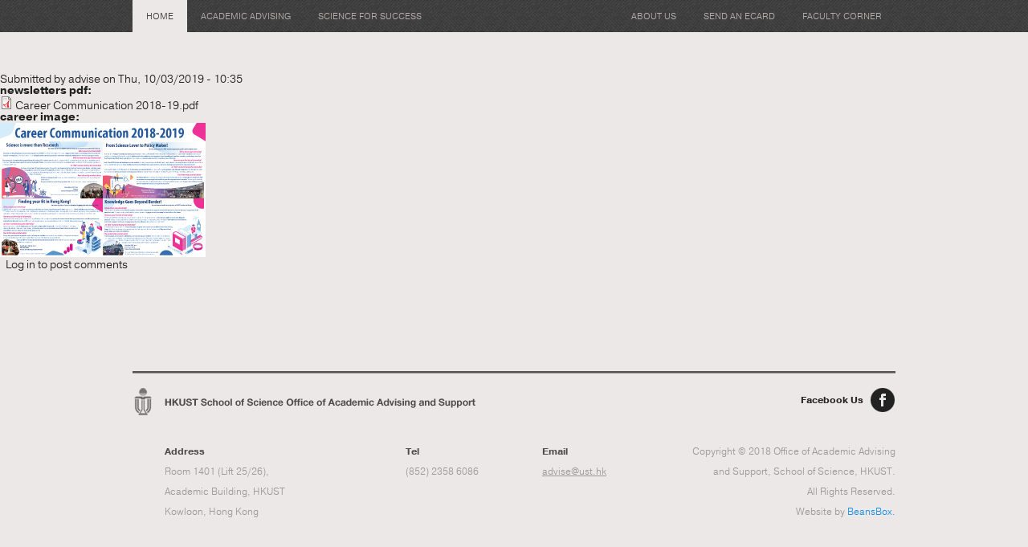

--- FILE ---
content_type: text/html; charset=utf-8
request_url: https://advise.science.ust.hk/content/2018-2019
body_size: 3802
content:
<!DOCTYPE html>
<!--[if lt IE 7]> <html class="no-js lt-ie9 lt-ie8 lt-ie7" lang="en"> <![endif]-->
<!--[if IE 7]>    <html class="no-js lt-ie9 lt-ie8 ie7" lang="en"> <![endif]-->
<!--[if IE 8]>    <html class="no-js lt-ie9" lang="en"> <![endif]-->
<!--[if gt IE 8]><!--> <html class="no-js" lang="en"> <!--<![endif]-->
	
	<head>
		<meta http-equiv="Content-Type" content="text/html; charset=utf-8" />
<link rel="shortcut icon" href="https://advise.science.ust.hk/sites/default/files/favicon.ico" type="image/vnd.microsoft.icon" />
<link rel="shortlink" href="/node/542" />
<link rel="canonical" href="/content/2018-2019" />
<meta name="Generator" content="Drupal 7 (http://drupal.org)" />
		<meta http-equiv="Content-Type" content="text/html; charset=UTF-8">
		
		<title>2018-2019 | HKUST School of Science Office of Academic Advising and Support</title>
		
		<link type="text/css" rel="stylesheet" href="https://advise.science.ust.hk/sites/default/files/css/css_xE-rWrJf-fncB6ztZfd2huxqgxu4WO-qwma6Xer30m4.css" media="all" />
<link type="text/css" rel="stylesheet" href="https://advise.science.ust.hk/sites/default/files/css/css_lCw0iOwR3PKINM4z-Cy_krEgJcyXXlD3WtV8LUX0DlY.css" media="all" />
<link type="text/css" rel="stylesheet" href="https://advise.science.ust.hk/sites/default/files/css/css_n7aK8s-ciXhQyEYWNOJtISbWxtxQiQvnD-N_xWUtD5A.css" media="all" />
<link type="text/css" rel="stylesheet" href="https://advise.science.ust.hk/sites/default/files/css/css_VyuM-HsIlxSVnGMJZrJeTy_SLksgIwrXmmiNKe77-ws.css" media="all" />
<link type="text/css" rel="stylesheet" href="https://advise.science.ust.hk/sites/default/files/css/css_tjV_moIZgy6Lg9-r4mOkWPHo1mtXQ3TZ_RfBPv8D-bM.css" media="screen" />
<link type="text/css" rel="stylesheet" href="https://advise.science.ust.hk/sites/default/files/css/css_c2IwTNkB4TTgqqSQEECgwgWs0cGtjwSEcrNT-MdU87Q.css" media="all" />
		
		<!--[if lt IE 9]>
		<script src="https://advise.science.ust.hk/sites/all/themes/ust/js/html5shiv.js"></script>
		<![endif]-->
	</head>
	
	<body class="html not-front not-logged-in no-sidebars page-node page-node- page-node-542 node-type-career-newsletters" >
		<!-- TOP sub menus -->
		<div class="top-sub-menus">
			<div class="wrapper">
				<ul class="left">
					<li><a href="/" class="active">HOME</a></li>
					<li><a href="/aa">ACADEMIC ADVISING</a></li>
					<li><a href="/sfs" >SCIENCE FOR SUCCESS</a></li>
				</ul>
				<ul class="right">
					<li><a href="/about-us" >ABOUT US</a></li>
					<li><a href="/aa/ecard">SEND AN ECARD</a></li>
					<li><a href="https://advise2.science.ust.hk/faculty-corner/" target="_blank">FACULTY CORNER</a></li>
				</ul>
			</div>
		</div>
		
				<header>
	<div class="wrapper">
			</div>
</header>



<div role="main" id="content">
      	  <div class="region region-content">
    <div id="block-system-main" class="block block-system">

    
  <div class="content">
    <div id="node-542" class="node node-career-newsletters node-promoted clearfix" about="/content/2018-2019" typeof="sioc:Item foaf:Document">

  
      <span property="dc:title" content="2018-2019" class="rdf-meta element-hidden"></span><span property="sioc:num_replies" content="0" datatype="xsd:integer" class="rdf-meta element-hidden"></span>
      <div class="submitted">
      <span property="dc:date dc:created" content="2019-10-03T10:35:57+08:00" datatype="xsd:dateTime" rel="sioc:has_creator">Submitted by <span class="username" xml:lang="" about="/users/advise" typeof="sioc:UserAccount" property="foaf:name" datatype="">advise</span> on Thu, 10/03/2019 - 10:35</span>    </div>
  
  <div class="content">
    <div class="field field-name-field-newsletters-pdf field-type-file field-label-above"><div class="field-label">newsletters pdf:&nbsp;</div><div class="field-items"><div class="field-item even"><span class="file"><img class="file-icon" alt="PDF icon" title="application/pdf" src="/modules/file/icons/application-pdf.png" /> <a href="https://advise.science.ust.hk/sites/default/files/Career%20Communication%202018-19.pdf" type="application/pdf; length=611709">Career Communication 2018-19.pdf</a></span></div></div></div><div class="field field-name-field-career-image field-type-image field-label-above"><div class="field-label">career image:&nbsp;</div><div class="field-items"><div class="field-item even"><img typeof="foaf:Image" src="https://advise.science.ust.hk/sites/default/files/Career-Communication-2018-19_Web_0.jpg" width="256" height="167" alt="" /></div></div></div>  </div>

  <ul class="links inline"><li class="comment_forbidden first last"><span><a href="/user/login?destination=node/542%23comment-form">Log in</a> to post comments</span></li>
</ul>
  
</div>
  </div>
</div>
  </div>
</div>

<footer>
	<div class="wrapper">
		  <div class="region region-footer">
    <div id="block-block-3" class="block block-block footer-bottom">

    
  <div class="content">
    <h1><a href="http://advise.science.ust.hk/" title="HKUST School of Science Office of Academic Advising and Support"><span class="hideme">HKUST School of Science Office of Academic Advising and Support</span></a></h1>

<a href="https://www.facebook.com/ssci.advise" target="_blank" class="facebook">Facebook Us</a>

<div>
    <div class="column">
        <strong>Address</strong>
        Room 1401 (Lift 25/26), <br />
       Academic Building, HKUST<br />
        Kowloon, Hong Kong <br />
    </div>
    
    <div class="column small">
        <strong>Tel</strong>
        (852) 2358 6086
    </div>
 
    <div class="column small">
        <strong>Email</strong>
        <a href="mailto:advise@ust.hk" title="Email">advise@ust.hk</a>
    </div>

    <div class="column alignright">
        Copyright &copy; 2018 Office of Academic Advising<br />
        and Support, School of Science, HKUST.<br />
        All Rights Reserved.<br />
        Website by <a class="orange" href="http://www.beansbox.com" target="_blank" title="BeansBox">BeansBox.</a>
    </div>
</div>  </div>
</div>
  </div>
	</div>
</footer>
		
		<script type="text/javascript" src="http://code.jquery.com/jquery-1.7.1.min.js"></script>
<script type="text/javascript">
<!--//--><![CDATA[//><!--
window.jQuery || document.write("<script src='/sites/all/modules/jquery_update/replace/jquery/1.7/jquery.min.js'>\x3C/script>")
//--><!]]>
</script>
<script type="text/javascript" src="https://advise.science.ust.hk/sites/default/files/js/js_aczm2rRgH_slWBPnvD3KMrK7rwa1i99HOq8IUAb99Co.js"></script>
<script type="text/javascript" src="https://advise.science.ust.hk/sites/default/files/js/js_S4mLlPoowXcAN9VxGAR25vGvmWgBaRjY92FpJMk1bzs.js"></script>
<script type="text/javascript" src="https://advise.science.ust.hk/sites/default/files/js/js_R9UbiVw2xuTUI0GZoaqMDOdX0lrZtgX-ono8RVOUEVc.js"></script>
<script type="text/javascript" src="https://advise.science.ust.hk/sites/default/files/js/js_e9EH3xZ241GncgOWKLrQaDjwNYqVo-bIv_G7K3EZ1mA.js"></script>
<script type="text/javascript">
<!--//--><![CDATA[//><!--
var _gaq = _gaq || [];_gaq.push(["_setAccount", "UA-34049478-1"]);_gaq.push(["_trackPageview"]);(function() {var ga = document.createElement("script");ga.type = "text/javascript";ga.async = true;ga.src = ("https:" == document.location.protocol ? "https://ssl" : "http://www") + ".google-analytics.com/ga.js";var s = document.getElementsByTagName("script")[0];s.parentNode.insertBefore(ga, s);})();
//--><!]]>
</script>
<script type="text/javascript" src="https://use.typekit.com/dze5lmv.js"></script>
<script type="text/javascript">
<!--//--><![CDATA[//><!--
try{Typekit.load();}catch(e){}
//--><!]]>
</script>
<script type="text/javascript" src="https://advise.science.ust.hk/sites/default/files/js/js_Ben_PQyp6tLxBaFUSMyhD6g7ZE6Wh1KX00mkOvxNMgM.js"></script>
<script type="text/javascript">
<!--//--><![CDATA[//><!--
jQuery.extend(Drupal.settings, {"basePath":"\/","pathPrefix":"","ajaxPageState":{"theme":"ust","theme_token":"vRe-CTIq7op-TQjFWqdVZlTGD9z944hIVdtZGt9xfVc","js":{"http:\/\/code.jquery.com\/jquery-1.7.1.min.js":1,"0":1,"misc\/jquery.once.js":1,"misc\/drupal.js":1,"misc\/ui\/jquery.ui.core.min.js":1,"misc\/ui\/jquery.ui.widget.min.js":1,"sites\/all\/modules\/admin_menu\/admin_devel\/admin_devel.js":1,"sites\/all\/modules\/fancybox\/fancybox.js":1,"sites\/all\/libraries\/fancybox\/source\/jquery.fancybox.pack.js":1,"sites\/all\/libraries\/fancybox\/lib\/jquery.mousewheel-3.0.6.pack.js":1,"sites\/all\/modules\/jquery_ui_multiselect_widget\/jquery-ui-multiselect-widget\/src\/jquery.multiselect.js":1,"sites\/all\/modules\/jquery_ui_multiselect_widget\/jquery-ui-multiselect-widget\/src\/jquery.multiselect.filter.js":1,"sites\/all\/modules\/jquery_ui_multiselect_widget\/jquery_ui_multiselect_widget.js":1,"sites\/all\/modules\/panels\/js\/panels.js":1,"sites\/all\/modules\/google_analytics\/googleanalytics.js":1,"1":1,"https:\/\/use.typekit.com\/dze5lmv.js":1,"2":1,"sites\/all\/themes\/ust\/js\/jquery-1.7.2.min.js":1,"sites\/all\/themes\/ust\/js\/easing.js":1,"sites\/all\/themes\/ust\/js\/jquery.cookie.js":1,"sites\/all\/themes\/ust\/js\/css_browser_selector.js":1,"sites\/all\/themes\/ust\/js\/jquery.ui.totop.min.js":1,"sites\/all\/themes\/ust\/js\/jquery.coda-slider-2.0.js":1,"sites\/all\/themes\/ust\/js\/ust.js":1},"css":{"modules\/system\/system.base.css":1,"modules\/system\/system.menus.css":1,"modules\/system\/system.messages.css":1,"modules\/system\/system.theme.css":1,"misc\/ui\/jquery.ui.core.css":1,"misc\/ui\/jquery.ui.theme.css":1,"modules\/comment\/comment.css":1,"sites\/all\/modules\/date\/date_api\/date.css":1,"sites\/all\/modules\/date\/date_popup\/themes\/datepicker.1.7.css":1,"modules\/field\/theme\/field.css":1,"modules\/node\/node.css":1,"modules\/search\/search.css":1,"modules\/user\/user.css":1,"sites\/all\/modules\/views\/css\/views.css":1,"sites\/all\/modules\/ckeditor\/ckeditor.css":1,"sites\/all\/modules\/ctools\/css\/ctools.css":1,"sites\/all\/libraries\/fancybox\/source\/jquery.fancybox.css":1,"sites\/all\/modules\/jquery_ui_multiselect_widget\/jquery-ui-multiselect-widget\/jquery.multiselect.css":1,"sites\/all\/modules\/jquery_ui_multiselect_widget\/jquery-ui-multiselect-widget\/jquery.multiselect.filter.css":1,"sites\/all\/modules\/jquery_ui_multiselect_widget\/jquery_ui_multiselect_widget.css":1,"sites\/all\/modules\/panels\/css\/panels.css":1,"sites\/all\/themes\/ust\/css\/reset.css":1,"sites\/all\/themes\/ust\/css\/ust.css":1,"sites\/all\/themes\/ust\/css\/pages.css":1,"sites\/all\/themes\/ust\/css\/ipad.css":1,"sites\/all\/themes\/ust\/css\/ie.css":1,"sites\/default\/files\/fontyourface\/font.css":1}},"fancybox":{"options":{"maxWidth":800,"aspectRatio":1},"helpers":{"title":{"type":"inside"},"buttons":{"position":"bottom"}}},"jquery_ui_multiselect_widget":{"module_path":"sites\/all\/modules\/jquery_ui_multiselect_widget","multiple":1,"filter":0,"subselector":"","selectedlist":4,"autoOpen":0,"header":0,"height":"auto","classes":"","filter_auto_reset":0,"filter_width":"100"},"googleanalytics":{"trackOutbound":1,"trackMailto":1,"trackDownload":1,"trackDownloadExtensions":"7z|aac|arc|arj|asf|asx|avi|bin|csv|doc|exe|flv|gif|gz|gzip|hqx|jar|jpe?g|js|mp(2|3|4|e?g)|mov(ie)?|msi|msp|pdf|phps|png|ppt|qtm?|ra(m|r)?|sea|sit|tar|tgz|torrent|txt|wav|wma|wmv|wpd|xls|xml|z|zip"}});
//--><!]]>
</script>
		
		<script type="text/javascript" src="http://use.typekit.com/dze5lmv.js"></script>
		<script type="text/javascript">
		<!--//--><![CDATA[//><!--
			try{Typekit.load();}catch(e){}
		//--><!]]>
		</script>
		
			</body>
</html>


--- FILE ---
content_type: text/css
request_url: https://advise.science.ust.hk/sites/default/files/css/css_tjV_moIZgy6Lg9-r4mOkWPHo1mtXQ3TZ_RfBPv8D-bM.css
body_size: 18155
content:
html,body,div,span,applet,object,iframe,h1,h2,h3,h4,h5,h6,p,blockquote,pre,a,abbr,acronym,address,big,cite,code,del,dfn,em,img,ins,kbd,q,s,samp,small,strike,strong,sub,sup,tt,var,b,u,i,center,dl,dt,dd,ol,ul,li,fieldset,form,label,legend,table,caption,tbody,tfoot,thead,tr,th,td,article,aside,canvas,details,embed,figure,figcaption,footer,header,hgroup,menu,nav,output,ruby,section,summary,time,mark,audio,video{margin:0;padding:0;border:0;font-size:100%;font:inherit;vertical-align:baseline;}article,aside,details,figcaption,figure,footer,header,hgroup,menu,nav,section{display:block;}body{line-height:1;}ol,ul{list-style:none;}blockquote,q{quotes:none;}blockquote:before,blockquote:after,q:before,q:after{content:'';content:none;}table{border-collapse:collapse;border-spacing:0;}
body{background-color:rgb(236,232,231);font-weight:300 !important;font-size:14px;min-width:950px;color:#202020;}.hideme{font-size:0px !important;line-height:0px !important;text-indent:-9999;}.invisible{visibility:hidden;}.alignleft{text-align:left;}.alignright{text-align:right;}.cf{clear:both;height:0px !important;line-height:0px !important;font-size:0px !important;text-indent:-9999;}strong{font-weight:bold;color:#202020;}em{font-style:italic;}u{text-decoration:underline;}.orange{color:#1490E7;}.page-intro.homepage .views-field-title,.page-intro.about-us .views-field-title,#exchange-programs h2,#incoming-exchange-program h2,#outgoing-exchange-program h2,body.research-opportunities h2,body.career-services .pane-page-intro h2,body.menternship .pane-page-intro h2,body.social-services-tours .pane-page-intro h2,body.faq .pane-page-intro h2,body.resources .pane-page-intro h2,body.faq .faq h2,body.talks .page-intro h2,h2{font-size:40px;color:#1490e7;}.pane-page-intro h2{color:#222222 !important;}.pane-page-intro h2 span{color:#1490e7;}#exchange-programs h2,#incoming-exchange-program h2,#outgoing-exchange-program h2,body.research-opportunities h2,body.social-services-tours h2,body.talks h2{text-align:center;display:block;padding:20px 0px 32px 0px;}body.research-opportunities h2.subtitle{text-align:left;margin:0px 0px 50px 0px;}.page-content.about-us .views-field-title{font-size:31px;}.page-content.about-us table h3{margin:60px 0px 60px 0px;line-height:40px;}.page-content.about-us table strong{color:rgb(43,37,34);}.page-content.about-us table td{color:rgb(43,37,34);font-size:12px;line-height:19px;vertical-align:top;}.page-content.about-us table td a{text-decoration:underline;color:rgb(43,37,34);}.page-content h3,.double-column h3{font-size:22px;line-height:24px;}.page-content h4{font-size:12px;line-height:19px;text-transform:uppercase;font-weight:bold;}.subtitle,.subtitle span{color:#202020 !important;font-size:29px !important;line-height:28px;}a{text-decoration:none;color:#202020;}a:hover{text-decoration:underline;}#homepage .page-intro .views-field-body a{color:#1490e7;}.icon{width:117px;height:117px;margin:0px auto;font-size:0px !important;text-indent:-9999;line-height:24px !important;}.icon.advising{background:url(/sites/all/themes/ust/css/images/icons/get-in-touch.png);position:absolute;left:50%;margin:-47px 0px 0px -58.5px;}.icon.facebook{background:url(/sites/all/themes/ust/css/images/icons/footer_facebook.png) no-repeat center center;width:80px;height:168px;}.icon.advisor{background:url(/sites/all/themes/ust/css/images/icons/footer_mysci.png) no-repeat center center;width:142px;height:168px;}.icon.email{background:url(/sites/all/themes/ust/css/images/icons/footer_email.png) no-repeat center center;width:151px;height:168px;}.icon.link{width:13px;height:13px;display:inline-block;background:url(/sites/all/themes/ust/css/images/icons/icon_homepage_link.png) no-repeat center bottom;}.icon.exchange-programs,.icon.incoming-exchange-program,.icon.outgoing-exchange-program{width:118px;height:118px;background:url(/sites/all/themes/ust/css/images/icons/icon_exchange-programs-top.png) no-repeat center bottom;}.icon.research-opportunities{width:118px;height:118px;background:url(/sites/all/themes/ust/css/images/icons/icon_research-opportunities-top.png) no-repeat center bottom;}icon.pdf{width:13px;height:15px;background:url(/sites/all/themes/ust/css/images/icons/pdf.png) no-repeat center bottom;}.icon.career-services{width:118px;height:118px;background:url(/sites/all/themes/ust/css/images/icons/icon_career-services-top.png) no-repeat center bottom;}.icon.menternship{width:118px;height:118px;background:url(/sites/all/themes/ust/css/images/icons/icon_menternship-top.png) no-repeat center bottom;}.icon.social-services-tours{width:118px;height:118px;background:url(/sites/all/themes/ust/css/images/icons/icon_social-services-tours-top.png) no-repeat center bottom;}.icon.talks{width:118px;height:118px;background:url(/sites/all/themes/ust/css/images/icons/icon_talks-top.png) no-repeat center bottom;}a.pdf{background:url(/sites/all/themes/ust/css/images/icons/icon_pdf.png) right bottom no-repeat;padding:0px 20px 0px 0px;}a.pdf.left{background:url(/sites/all/themes/ust/css/images/icons/icon_pdf.png) left bottom no-repeat;padding:0px 0px 0px 20px;}.wrapper,.page-intro.homepage .pane-content,.page-intro.about-us .pane-content,.page-content.about-us .pane-content,#exchange-programs .page-content,#exchange-programs .pane-how-advising-works .view-content,#exchange-programs .pane-advising-timeline h2,body.both .pane-important-dates .pane-content,body.news .pane-important-dates .pane-content,body.research-opportunities .page-content .pane-content,body.research-opportunities .university_common_core_requirements .pane-content,body.research-opportunities .school_foundation_courses .pane-content,body.research-opportunities .major_requirements .pane-content,body.career-services .pane-page-intro .pane-content,.wrap-content .pane-content,.user-login .pane-title,.page-user.not-logged-in #content .content,.page-user-password #content .content,body.page-user-edit #content .content,body.page-user-me #content .content,.messages,body.page-ecards-admin #content .content{width:950px;height:auto;margin:0px auto;}#content{margin:52px 0px 0px 0px;}header{margin:22px 0px 0px 0px;}header .block-menu{clear:both;}header .menu ul,header .menu li{list-style:none;}header .menu li{display:inline;}header #block-menu-menu-top-menu{float:right;}header #block-menu-menu-top-menu ul{margin:0px 0px 16px 0px;}header #block-menu-menu-top-menu li a{display:none;text-decoration:none;color:rgb(107,104,102);font-size:12px;font-weight:300;}header #block-menu-menu-top-menu li a:hover{text-decoration:underline;}header #block-menu-menu-top-menu li a.active{font-weight:600;color:rgb(83,76,76);}header #block-nice-menus-1{margin:22px 0px 0px 0px;background-color:#fff;border-top:1px solid rgb(206,206,205);border-bottom:1px solid rgb(206,206,205);text-align:center;height:59px;width:950px;position:absolute;z-index:50;}header #block-nice-menus-1 ul{display:table;float:none;margin:0px auto;text-align:center;}header ul.nice-menu-down li.menuparent{background:transparent url(/sites/all/themes/ust/css/images/icons/icon_main-menu-arrow.png) no-repeat 138px 26px !important;}header ul.nice-menu-down li.menuparent:hover{background:#1e93e9 url(/sites/all/themes/ust/css/images/icons/icon_main-menu-arrow-hover.png) no-repeat 138px 26px !important;}header ul.nice-menu-down li.menuparent:hover a{color:#ffffff !important;}header #block-nice-menus-1 li a{line-height:100%;font-size:15px;color:#857f7f;text-decoration:none;padding:23px 25px 22px 15px;}header #block-nice-menus-1 li a:hover{text-decoration:none;color:#1e93e9;}header #block-nice-menus-1 li{border:0px;background-color:transparent;}header #block-nice-menus-1 ul ul{top:60px;border:0px;background-color:#1e93e9;;min-width:225px;padding-bottom:10px;}header #block-nice-menus-1 ul ul li{text-align:left;}header #block-nice-menus-1 ul ul a{padding:8px 15px;color:#ffffff;min-width:195px;}header .header-top{clear:both;}header .header-top h1{float:left;}header .header-top h1,header .header-top h1 a{display:block;width:355px;height:64px;}header .header-top h1{background-image:url(/sites/all/themes/ust/css/images/SFS_logo_large.png);}table.gsc-search-box{width:300px !important;}header .search{float:right;margin:20px -30px 0px 0px;height:30px;}header .search input{background:#fff !important;background-image:none !important;border:1px solid rgb(183,180,177) !important;width:248px !important;height:28px !important;float:left !important;line-height:28px !important;padding:0px 5px !important;}header .search input[type="button"]{background:transparent url(/sites/all/themes/ust/css/images/searchBtn.png) no-repeat !important;width:25px !important;height:28px !important;border:none !important;text-indent:-9999 !important;font-size:0px !important;line-height:0px !important;margin:1px 0px 0px 0px !important;float:right !important;}.gsc-search-box .gsc-input > input:focus,.gsc-input-box-focus,.gsc-search-box .gsc-input > input:hover,.gsc-input-box-hover{-moz-box-shadow:none !important;-webkit-box-shadow:!important;box-shadow:none !important;}gsc-search-box .gsc-input > input:hover,.gsc-input-box-hover{border:1px solid rgb(183,180,177) !important;}.gsc-input-box{border:none !important;background:none !important;}div.gsc-clear-button{display:none !important;}.talk-to-us{position:fixed;width:46px;height:127px;background:url(/sites/all/themes/ust/css/images/get_in_touch.jpg) no-repeat;top:107px;right:0px;z-index:999;opacity:0.9;}.talk-to-us a{display:block;height:192px;width:52px;}.talk-to-us:hover{opacity:1;}footer{margin:125px 0px 80px 0px;}body.page-how-advising-works footer{margin:280px 0px 80px 0px;}footer .footer-bottom{background:url(/sites/all/themes/ust/css/images/footer_border.png) repeat-x;padding:20px 0px 80px 0px;margin:27px 0px 0px 0px;}footer .footer-bottom h1,footer .footer-bottom h1 a{display:block;width:431px;height:36px;}footer .footer-bottom h1{margin:0px 0px 32px 0px;background:url(/sites/all/themes/ust/css/images/HKUST_logo_small.png);}footer .content{position:relative;}footer #block-block-3 .facebook{position:absolute;right:0;top:0;font-size:12px;font-weight:bold;color:#222222;padding:10px 40px 10px 0;background:transparent url(/sites/all/themes/ust/css/images/icons/icon_facebook-footer.png) no-repeat right center;}footer .column{width:260px;float:left;color:rgb(155,153,153);line-height:25px;font-size:12px;margin:0px 40px 0px 40px;}footer .column strong{color:rgb(77,75,75);display:block;}footer .column.small{width:100px;margin:0px 70px 0px 0px;}footer .column.small a{color:rgb(155,153,153);text-decoration:underline;}footer .column.alignright{margin:0px;float:right;}footer .footer-top{background-color:#fff;position:relative;}footer .footer-top h2{margin:0px auto;display:block;width:450px;text-align:center;padding:100px 0px 0px 0px;color:#000;font-family:'freight-sans-pro';font-size:25px;}footer .footer-top h2 span{color:#1490e7;}footer .footer-top p.info{width:413px;margin:30px auto 0px auto;text-align:center;line-height:20px;font-size:12px;}footer ul{width:740px;margin:40px auto 0px auto;border-top:1px solid rgb(214,214,214);}footer ul li{float:left;width:246px;text-align:center;margin:33px 0px 77px 0px;font-weight:bold;}footer ul li p.sub{margin:10px 0px 10px 0px;}footer ul li a{display:block;color:#1490e7;margin:10px 0px 0px 0px;}footer ul li p a{display:inline;font-size:12px;}footer ul li p{font-size:12px;line-height:160%;color:#312f2e}footer ul li h3 a{color:#202020;margin:0px;text-decoration:none;}.gsc-control-cse{font-family:Arial,sans-serif;border-color:#FFFFFF;background-color:#FFFFFF;}.gsc-control-cse .gsc-table-result{font-family:Arial,sans-serif;}input.gsc-input,.gsc-input-box,.gsc-input-box-hover,.gsc-input-box-focus{border-color:#D9D9D9;}input.gsc-search-button,input.gsc-search-button:hover,input.gsc-search-button:focus{border-color:#2F5BB7;background-color:#357AE8;background-image:none;filter:none;}.gsc-tabHeader.gsc-tabhInactive{border-color:#CCCCCC;background-color:#FFFFFF;}.gsc-tabHeader.gsc-tabhActive{border-color:#CCCCCC;border-bottom-color:#FFFFFF;background-color:#FFFFFF;}.gsc-tabsArea{border-color:#CCCCCC;}.gsc-webResult.gsc-result,.gsc-results .gsc-imageResult{border-color:#FFFFFF;background-color:#FFFFFF;}.gsc-webResult.gsc-result:hover,.gsc-imageResult:hover{border-color:#FFFFFF;background-color:#FFFFFF;}.gs-webResult.gs-result a.gs-title:link,.gs-webResult.gs-result a.gs-title:link b,.gs-imageResult a.gs-title:link,.gs-imageResult a.gs-title:link b{color:#1155CC;}.gs-webResult.gs-result a.gs-title:visited,.gs-webResult.gs-result a.gs-title:visited b,.gs-imageResult a.gs-title:visited,.gs-imageResult a.gs-title:visited b{color:#1155CC;}.gs-webResult.gs-result a.gs-title:hover,.gs-webResult.gs-result a.gs-title:hover b,.gs-imageResult a.gs-title:hover,.gs-imageResult a.gs-title:hover b{color:#1155CC;}.gs-webResult.gs-result a.gs-title:active,.gs-webResult.gs-result a.gs-title:active b,.gs-imageResult a.gs-title:active,.gs-imageResult a.gs-title:active b{color:#1155CC;}.gsc-cursor-page{color:#1155CC;}a.gsc-trailing-more-results:link{color:#1155CC;}.gs-webResult .gs-snippet,.gs-imageResult .gs-snippet,.gs-fileFormatType{color:#333333;}.gs-webResult div.gs-visibleUrl,.gs-imageResult div.gs-visibleUrl{color:#009933;}.gs-webResult div.gs-visibleUrl-short{color:#009933;}.gs-webResult div.gs-visibleUrl-short{display:none;}.gs-webResult div.gs-visibleUrl-long{display:block;}.gs-promotion div.gs-visibleUrl-short{display:none;}.gs-promotion div.gs-visibleUrl-long{display:block;}.gsc-cursor-box{border-color:#FFFFFF;}.gsc-results .gsc-cursor-box .gsc-cursor-page{border-color:#CCCCCC;background-color:#FFFFFF;color:#1155CC;}.gsc-results .gsc-cursor-box .gsc-cursor-current-page{border-color:#CCCCCC;background-color:#FFFFFF;color:#1155CC;}.gsc-webResult.gsc-result.gsc-promotion{border-color:#F6F6F6;background-color:#F6F6F6;}.gsc-completion-title{color:#1155CC;}.gsc-completion-snippet{color:#333333;}.gs-promotion a.gs-title:link,.gs-promotion a.gs-title:link *,.gs-promotion .gs-snippet a:link{color:#1155CC;}.gs-promotion a.gs-title:visited,.gs-promotion a.gs-title:visited *,.gs-promotion .gs-snippet a:visited{color:#1155CC;}.gs-promotion a.gs-title:hover,.gs-promotion a.gs-title:hover *,.gs-promotion .gs-snippet a:hover{color:#1155CC;}.gs-promotion a.gs-title:active,.gs-promotion a.gs-title:active *,.gs-promotion .gs-snippet a:active{color:#1155CC;}.gs-promotion .gs-snippet,.gs-promotion .gs-title .gs-promotion-title-right,.gs-promotion .gs-title .gs-promotion-title-right *{color:#333333;}.gs-promotion .gs-visibleUrl,.gs-promotion .gs-visibleUrl-short{color:#009933;}#cse-search-form{display:none;}#toTop{display:none;text-decoration:none;position:fixed;bottom:10px;right:10px;overflow:hidden;width:51px;height:51px;border:none;text-indent:100%;background:url(/sites/all/themes/ust/images/ui.totop.png) no-repeat left top;z-index:1000;}#toTopHover{background:url(/sites/all/themes/ust/images/ui.totop.png) no-repeat left -51px;width:51px;height:51px;display:block;overflow:hidden;float:left;opacity:0;-moz-opacity:0;filter:alpha(opacity=0);}#toTop:active,#toTop:focus{outline:none;}.user-login input[type="text"],.user-login input[type="password"],.page-user.not-logged-in .content input[type="text"],.page-user.not-logged-in .content input[type="password"],body.page-user-edit #content .content input[type="text"],body.page-user-edit #content .content input[type="password"],body.page-user-me input[type="text"],body.page-user-me input[type="password"]{border:1px solid #B7B4B1 !important;height:28px;width:250px;padding:0px 10px;}.user-login label,.page-user.not-logged-in .content label,body.page-user-edit #content .content label,body.page-user-me label{display:block;margin:0px 0px 5px 0px;}.user-login .item-list{display:none;}.user-login .pane-title,.page-user.not-logged-in .content h2{padding:85px 0px 50px 0px;display:block;}.page-user.not-logged-in .content .description,body.page-user-edit #content .content .description,body.page-user-me .description{margin:5px 0px 0px 0px;}.page-user.not-logged-in .content{}.page-user-password #content .content{padding:65px 0px 0px 0px;}.page-user-password #content .content h2{margin:0px 0px 50px 0px;}body.page-user-edit #content .content,body.page-user-me #content .content{padding:65px 0px 0px 0px;}body.page-user-me #edit-picture,body.page-user-me #edit-timezone,body.page-user-me .password-strength,body.page-user-me .confirm-parent div.password-confirm{display:none;}body.page-user-me .confirm-parent{margin:10px 0px 0px 0px;}div.messages{margin:120px auto 0px auto;width:890px;}@media only screen and (min-device-width:320px) and (max-device-width:480px){body.page-sfs .page-intro{height:550px !important;}body.menternship .pane-page-intro{height:500px !important;padding:80px 0px 0px 0px !important;}body.talks .page-intro{height:750px !important;}}body.career-services .list-of-major-programs .column h4{font-family:'freight-sans-pro',sans-serif;font-style:normal;font-weight:700;}h1,h2,h3,h4,h5,h6,.page-intro.homepage .views-field-title,.page-intro.about-us .views-field-title,.pane-page-content .views-field-title,body.faq .pane-page-intro a,.page-intro.homepage .views-field-title,.page-intro.about-us .views-field-title,body.resources .study-tips .views-row .views-field-title span,body.resources .study-tips .views-row .views-field-field-recommended-reading .views-label,#homepage-features .views-row .views-field-title span.field-content,.freight,header #block-nice-menus-1 li a,header #block-nice-menus-1 li a{font-family:'freight-sans-pro',sans-serif;font-style:normal;font-weight:500;}.month,.year,.day{font-family:'nimbus-sans-condensed',sans-serif;font-style:normal;font-weight:700;}body,html,body.research-opportunities .school_foundation_courses .subtext h4,body.research-opportunities .school_foundation_courses .courses th h4,body.research-opportunities .school_foundation_courses .subtext h5{font-family:'pragmatica-web',sans-serif;font-style:normal;font-weight:300;}.home-intro{position:relative;background:#fff url(/sites/all/themes/ust/css/images/img_home-header.jpg) no-repeat center center;height:321px;}.page-sfs .pane-content{position:relative;width:950px;margin:0 auto;}.home-intro h1{padding:70px 0 28px;font-size:38px;font-weight:500;line-height:108%;color:#1e93e9;width:475px;letter-spacing:-0.9px;}.webkit .home-intro h1{letter-spacing:-1.2px;}.home-intro .pane-content p{font-size:14px;line-height:150%;}.home-intro .pane-content p a{color:#1e93e9;}.pane-homepage-features .pane-content{margin-top:47px;}.pane-homepage-features .pane-content tr td{text-align:center;padding:0 20px 30px;width:276px;}.pane-homepage-features .pane-content tr td .views-field-icon{display:block;margin-bottom:14px;}.pane-homepage-features .pane-content tr td .views-field-field-title-display-{width:230px;margin:-12px auto 10px;}.pane-homepage-features .pane-content tr td .views-field-field-title-display- .field-content{display:table-cell;position:relative;margin:0 auto;width:230px;height:60px;vertical-align:middle;}.pane-homepage-features .pane-content tr td .views-field-field-title-display- .field-content a{display:inline-block;width:190px;font-size:24px;font-weight:400;font-family:'freight-sans-pro';vertical-align:middle;}.pane-homepage-features .pane-content tr td .views-field-field-title-display- .field-content a span{color:#1ea4e9;}.pane-homepage-features .pane-content tr td .views-field-body{width:220px;margin:0 auto;}.pane-homepage-features .pane-content tr td .views-field-body .field-content a{color:#2b2522;font-size:12px;line-height:140%;}.pane-homepage-features .pane-content tr td .views-field-body .field-content a p{display:inline;padding-right:17px;background:url(/sites/all/themes/ust/css/images/icons/icon_homepage_link.png) no-repeat scroll right bottom transparent;}.pane-news-panel-pane-1{background-color:#d7d3d1;text-align:center;}.pane-events-panel-pane-2{margin-top:-269px;visibility:hidden;}.pane-news-panel-pane-2.hide,.pane-events-panel-pane-2.hide{visibility:hidden;}.pane-news-panel-pane-2.show,.pane-events-panel-pane-2.show{visibility:visible;}.pane-news-panel-pane-2,.pane-events-panel-pane-2{position:relative;text-align:center;}.pane-news-panel-pane-1 h2,.pane-events-panel-pane-2 h2{padding:35px 0 12px;font-weight:600;font-size:12px;font-family:'freight-sans-pro';color:#1a1a1a;}.pane-news-panel-pane-1 .pane-content,.pane-news-panel-pane-2 .pane-content,.pane-events-panel-pane-2 .pane-content{width:100% !important;overflow:hidden;}.pane-news-panel-pane-1 .pane-content .view-content,.pane-news-panel-pane-2 .pane-content .view-content,.pane-events-panel-pane-2 .pane-content .view-content{width:950px;margin:0px auto 30px;overflow-x:hidden;}.pane-news-panel-pane-1 .pane-content .view-content .coda-nav,.pane-news-panel-pane-2 .pane-content .view-content .coda-nav,.pane-events-panel-pane-2 .pane-content .view-content .coda-nav{width:auto !important;height:10px;}.pane-news-panel-pane-1 .pane-content .view-content .coda-nav ul,.pane-news-panel-pane-2 .pane-content .view-content .coda-nav ul,.pane-events-panel-pane-2 .pane-content .view-content .coda-nav ul{display:table;margin:0 auto;width:auto !important;}.pane-news-panel-pane-1 .pane-content .view-content .coda-nav li,.pane-news-panel-pane-2 .pane-content .view-content .coda-nav li,.pane-events-panel-pane-2 .pane-content .view-content .coda-nav li{margin:0 4px;float:left;}.pane-news-panel-pane-1 .pane-content .view-content .coda-nav a,.pane-news-panel-pane-2 .pane-content .view-content .coda-nav a,.pane-events-panel-pane-2 .pane-content .view-content .coda-nav a{display:block;width:10px;height:10px;background:transparent url(/sites/all/themes/ust/css/images/icons/icon_news-nav.jpg) no-repeat center center;}.pane-news-panel-pane-1 .pane-content .view-content .coda-nav a.current,.pane-news-panel-pane-2 .pane-content .view-content .coda-nav a.current,.pane-events-panel-pane-2 .pane-content .view-content .coda-nav a.current{background:transparent url(/sites/all/themes/ust/css/images/icons/icon_news-nav-active.jpg) no-repeat center center;}.pane-news-panel-pane-1 table,.pane-news-panel-pane-2 table,.pane-events-panel-pane-2 table{display:block;width:950px;overflow:hidden;margin-top:20px;}.pane-news-panel-pane-2 table,.pane-events-panel-pane-2 table{margin-top:12px;}.pane-news-panel-pane-1 table tr,.pane-news-panel-pane-2 table tr,.pane-events-panel-pane-2 table tr{display:block;float:left;}.pane-news-panel-pane-1 table tr td,.pane-news-panel-pane-2 table tr td,.pane-events-panel-pane-2 table tr td{display:block;float:left;width:262px;margin:0 25px;}.pane-news-panel-pane-1 table tr td .img,.pane-news-panel-pane-2 table tr td .img,.pane-events-panel-pane-2 table tr td .img{position:relative;height:128px;line-height:100%;}.pane-news-panel-pane-1 table tr td .img span.date,.pane-news-panel-pane-2 table tr td .img span.date,.pane-events-panel-pane-2 table tr td .img span.date{position:absolute;width:72px;left:50%;margin-left:-44px;bottom:0;background-color:#bfb9b6;padding:10px 12px;font-size:11px;color:#4c4a47;text-transform:uppercase;}.pane-news-panel-pane-1 table tr td .title,.pane-news-panel-pane-2 table tr td .title,.pane-events-panel-pane-2 table tr td .title{font-weight:bold;font-size:15px;font-family:'freight-sans-pro';line-height:120%;color:#202020;margin-top:11px;}.pane-news-panel-pane-1 table tr td .body p,.pane-news-panel-pane-2 table tr td .body p,.pane-events-panel-pane-2 table tr td .body p{font-weight:normal;font-size:12px;color:#202020;line-height:140%;margin:10px 0 0;}.pane-news-panel-pane-1 table tr td .body p a,.pane-news-panel-pane-2 table tr td .body p a,.pane-events-panel-pane-2 table tr td .body p a{color:#1490E7;font-weight:bold;}.pane-news-panel-pane-1 .coda-nav-left a,.pane-news-panel-pane-1 .coda-nav-right a,.pane-news-panel-pane-2 .coda-nav-left a,.pane-news-panel-pane-2 .coda-nav-right a,.pane-events-panel-pane-2 .coda-nav-left a,.pane-events-panel-pane-2 .coda-nav-right a{display:block;position:absolute;width:40px;height:81px;text-indent:-9999px;top:65px;}.pane-news-panel-pane-1 .coda-nav-left a,.pane-news-panel-pane-2 .coda-nav-left a,.pane-events-panel-pane-2 .coda-nav-left a{left:0;background:transparent url(/sites/all/themes/ust/css/images/icons/icon_home-news-left-arrow.jpg) no-repeat center center;}.pane-news-panel-pane-1 .coda-nav-right a,.pane-news-panel-pane-2 .coda-nav-right a,.pane-events-panel-pane-2 .coda-nav-right a{right:0;background:transparent url(/sites/all/themes/ust/css/images/icons/icon_home-news-right-arrow.jpg) no-repeat center center;}.page-sfs-career .pane-content{padding-top:15px;}.page-sfs-services .pane-content{margin-top:-5px;}.page-sfs-talks .pane-content{padding-top:50px;}.page-sfs-exchange .pane-content,.page-sfs-research-opportunities .pane-content,.page-sfs-menternship .pane-content,.page-sfs-talks .pane-content{padding-top:65px;margin:0 auto;width:950px;position:relative;}.exchange-choices .pane-content{padding-top:0;width:auto;}.page-sfs-social-services-tours .pane-content,.node-type-incoming-exchange-pages .pane-page-intro .pane-content,.node-type-incoming-exchange-pages .pane-incoming-exchange-panel-pane-1 .pane-content,.node-type-incoming-exchange-pages .panels-flexible-row-11-main-row .panels-flexible-row-inside,.node-type-incoming-exchange-pages .panels-flexible-row-11-2 .panels-flexible-row-inside,.node-type-outgoing-exchange-pages .pane-page-intro .pane-content,.node-type-outgoing-exchange-pages .panels-flexible-row-12-main-row .panels-flexible-row-inside,.node-type-outgoing-exchange-pages .panels-flexible-row-12-2 .panels-flexible-row-inside,.exchange-choices .pane-page-intro .pane-content,.exchange-choices .panels-flexible-row-13-main-row .panels-flexible-row-inside,.exchange-choices .panels-flexible-row-13-2 .panels-flexible-row-inside,.exchange-choices .panels-flexible-row-14-main-row .panels-flexible-row-inside,.exchange-choices .panels-flexible-row-14-2 .panels-flexible-row-inside{position:relative;width:950px;margin:-20px auto 0;padding-bottom:40px;}.node-type-incoming-exchange-pages .panels-flexible-row-11-main-row .panels-flexible-row-inside,.node-type-outgoing-exchange-pages .panels-flexible-row-12-main-row .panels-flexible-row-inside,.exchange-choices .panels-flexible-row-13-main-row .panels-flexible-row-inside,.exchange-choices .panels-flexible-row-14-main-row .panels-flexible-row-inside{padding-bottom:0px;}.top-sub-menus{background:transparent url(/sites/all/themes/ust/css/images/bg_top-sub-menus.jpg) repeat-x left center;min-height:40px;}.top-sub-menus .wrapper{display:table;width:950px;margin:0 auto;}.top-sub-menus .wrapper .right{float:right;}.top-sub-menus .wrapper ul li{float:left;}.top-sub-menus .wrapper ul li a{display:block;padding:15px 17px 14px;font-size:11px;color:#b6afaf;}.top-sub-menus .wrapper ul li a.active{background-color:#ECE8E7;color:#3c3c3c;}body.page-home,body.page-about-us{background:#ECE8E7 url(/sites/all/themes/ust/css/images/bg_landing.jpg) no-repeat fixed center center;}.mobile body.page-home,.mobile body.page-about-us{background:#ECE8E7 url(/sites/all/themes/ust/css/images/bg_landing.jpg) no-repeat center top;}#landing .logo{position:relative;width:950px;margin:0 auto 20px;}table.buttons{position:relative;}table.buttons .container{display:table;float:right;margin-right:18px;}table.buttons .aa .container{float:left;}table.buttons h1,table.buttons h3{text-align:center;}table.buttons h1{font-weight:300;font-size:36px;color:#fff;margin-bottom:18px;}table.buttons h3{font-size:22px;color:#b1defe;line-height:120%;}table.buttons .aa h3{color:#fbdbb7;}table.buttons .sfs h3{background:transparent url(/sites/all/themes/ust/css/images/icons/icon_link-white.png) no-repeat 270px 35px;}table.buttons .aa h3{background:transparent url(/sites/all/themes/ust/css/images/icons/icon_link-white.png) no-repeat 240px 35px;}.sfs,.aa{background:transparent url(/sites/all/themes/ust/css/images/sfs_button-bg.jpg) repeat-x center top;height:245px;}.aa{background:transparent url(/sites/all/themes/ust/css/images/aa_button-bg.jpg) repeat-x center top;}.sfs a,.aa a{display:block;padding:65px 0;font-family:'freight-sans-pro';}.sfs a{padding-right:135px;}.aa a{padding-left:135px;}.sfs img,.aa img{position:absolute;}.sfs img{left:50%;margin-left:-192px;top:-17px;}body.page-home footer,body.page-about-us footer{margin-top:85px;}.aa img{left:50%;margin-left:28px;top:80px;}.sci-home{position:relative;background-color:#fff;height:178px;z-index:1;}.sci-home .container{height:195px;background:transparent url(/sites/all/themes/ust/css/images/landing-sci-home.png) no-repeat center top;}.sci-home p{padding-top:80px;color:#434343;text-align:center;line-height:140%;font-size:14px;font-family:'freight-sans-pro';}.sci-home p span{font-weight:600;color:#f1592a;}.our-mission{text-align:center;margin:40px 0 45px;}.our-mission .title{font-size:15px;color:#222222;font-family:'freight-sans-pro';font-weight:600;}.our-mission .line{display:table;width:17px;height:2px;margin:20px auto 15px;background-color:#000;}.our-mission p{font-family:'freight-sans-pro';line-height:140%;font-size:20px;-webkit-text-size-adjust:none;}.our-mission p span{font-weight:600;}.news-events{display:table;margin:0 auto 12px;}.news-events div{float:left;border:1px solid #cfcfce;background-color:#ece8e7;padding:10px 15px;font-size:15px;font-family:'freight-sans-pro';font-weight:600;color:#a0a0a0;cursor:pointer;}.news-events div.active{margin-top:1px;border:1px solid #fff;background-color:#fff;padding:9px 15px;font-size:15px;font-family:'freight-sans-pro';color:#222222;}.page-about-us .pane-page-intro{margin-top:10px;}.page-about-us h2{display:none;}.page-about-us .pane-page-intro{background-color:#fff;}.page-about-us .pane-custom,.page-about-us .pane-page-intro .view-content{display:table;margin:0 auto;width:950px;}.page-about-us .pane-page-intro .view-content .page-title{margin:60px 0 110px;font-size:38px;font-weight:500;font-family:'freight-sans-pro';color:#f5660f;}.page-about-us .pane-page-intro .view-content{position:relative;font-size:13px;line-height:21px;padding-bottom:40px;}.page-about-us .pane-page-intro .view-content p{width:610px;margin:0px 0px 130px 0px;}.page-about-us .views-field-body ul{margin:-20px 0px 0px 17px;width:950px;}.page-about-us .views-field-body ul li{list-style-image:url(/sites/all/themes/ust/css/images/bullet.png);float:left;width:280px;margin:0px 45px 0px 0px;}.page-about-us .views-field-body ul li.last{margin:0px;}.page-about-us .pane-page-intro .view-content img{position:absolute;top:-3px;left:583px;}.page-about-us .pane-block-8{margin:40px auto 0;width:950px;}.page-about-us .pane-block-8 .title{font-size:30px;font-weight:500;font-family:'freight-sans-pro';color:#222222;margin:0 0 26px;}.page-about-us .pane-block-8 .row1 .title{color:#f5660f;}.page-about-us .pane-block-8 img{margin:24px 0 6px;}.page-about-us .pane-block-8 .name,.page-about-us .pane-block-8 .position,.page-about-us .pane-block-8 .email a{line-height:150%;color:#655f5d;font-size:12px;padding-right:5px;}.page-about-us .pane-block-8 .name{font-weight:bold;}.page-about-us .pane-block-8 .position{line-height:120%;}.page-about-us .pane-block-8 .row4 .index{display:block;margin:30px 0 50px;color:#2b2522;font-size:12px;font-weight:bold;}.page-about-us .pane-block-8 .row4 b{display:block;font-size:12px;font-weight:bold;color:#2b2522;height:50px;}.page-about-us .pane-block-8 .row4 td{height:50px;}.panels-flexible-region-11-page_intro,.panels-flexible-region-12-page_intro,.panels-flexible-region-13-page_intro{width:100% !important;}.node-type-incoming-exchange-pages .page-intro,.node-type-outgoing-exchange-pages .page-intro,.exchange-choices .page-intro{height:248px;}#incoming-exchange-program .pane-page-intro p img,#outgoing-exchange-program .pane-page-intro p img,.exchange-choices .page-intro p img{position:absolute;top:100px;right:10px;z-index:1;}#incoming-exchange-program .pane-incoming-exchange-panel-pane-1{background-color:#1e93e9;padding-top:85px;margin-top:-36px;}#incoming-exchange-program .pane-incoming-exchange-panel-pane-1 .view-content{display:table;margin:0 auto;background-color:#fff;}#incoming-exchange-program .pane-incoming-exchange-panel-pane-1 .view-content .left,#incoming-exchange-program .pane-incoming-exchange-panel-pane-1 .view-content .right{float:left;}#incoming-exchange-program .pane-incoming-exchange-panel-pane-1 .view-content .left{width:467px;height:371px;color:#ffffff;overflow:hidden;}#incoming-exchange-program .pane-incoming-exchange-panel-pane-1 .view-content .right{width:483px;}#incoming-exchange-program .pane-incoming-exchange-panel-pane-1 .view-content .right .title{width:300px;font:300 27px/105% 'freight-sans-pro' !important;color:#1e93e9;padding:25px 25px 19px;}#incoming-exchange-program .pane-incoming-exchange-panel-pane-1 .view-content .right .body{padding:0px 42px 20px 25px;line-height:140%;font-size:12px;color:#2c2c2c;}#incoming-exchange-program .pane-incoming-exchange-panel-pane-1 .view-content .right .body p{margin-bottom:20px;}#incoming-exchange-program .pane-incoming-exchange-panel-pane-1 .view-content .right .body a{font-weight:bold;color:#1e93e9;}#incoming-exchange-program .panels-flexible-row-11-main-row{background-color:#1e93e9;padding:65px 0 60px;margin-top:420px;}#incoming-exchange-program .panels-flexible-row-11-main-row .panels-flexible-row-11-main-row-inside{background-color:#197fca;}#incoming-exchange-program .panels-flexible-region-11-menu{width:235px;}#incoming-exchange-program .panels-flexible-region-11-menu a#application-procedures,#incoming-exchange-program .panels-flexible-region-11-menu a#preparing-for-exchange,#incoming-exchange-program .panels-flexible-region-11-menu a#pre-departure-arrival,#incoming-exchange-program .panels-flexible-region-11-menu a#before-leaving-hkust{display:block;width:220px;height:10px;padding:20px 0 25px 15px;color:#ffffff;font:300 16px/100% 'freight-sans-pro' !important;background-color:#197fca;border-bottom:1px solid #1e93e9;}.page-node-127 .panels-flexible-region-11-menu a#application-procedures,.page-node-128 .panels-flexible-region-11-menu a#preparing-for-exchange,.page-node-129 .panels-flexible-region-11-menu a#pre-departure-arrival,.page-node-130 .panels-flexible-region-11-menu a#before-leaving-hkust,#incoming-exchange-program .panels-flexible-region-11-menu a:hover{color:#197fca !important;background-color:#ffffff !important;}#incoming-exchange-program .panels-flexible-row-11-main-row .pane-incoming-exchange-panel-pane-2 .view-content{width:615px;padding:54px 46px 50px 54px;background-color:#fff;}#incoming-exchange-program .panels-flexible-region-11-center{width:715px;}#incoming-exchange-program .panels-flexible-region-11-center .title{font:600 12px/100% 'freight-sans-pro';color:#b0b0b0;text-transform:uppercase;margin-bottom:22px;}#incoming-exchange-program .panels-flexible-region-11-center .body h3{font:300 27px/100% 'freight-sans-pro';color:#1e93e9;margin:20px 0 19px;}#incoming-exchange-program .panels-flexible-region-11-center .body{font-size:13px;line-height:140%;color:#2c2c2c;margin:20px 0;}#incoming-exchange-program .panels-flexible-region-11-center .body p{margin:20px 0;}#incoming-exchange-program .panels-flexible-region-11-center .body ul li,#incoming-exchange-program .panels-flexible-region-11-center .body ol li ul li{list-style-type:disc;margin:0 0 20px;}#incoming-exchange-program .panels-flexible-region-11-center .body ol li{list-style-type:decimal;margin:0 0 20px;}#incoming-exchange-program .panels-flexible-region-11-center .body ul,#incoming-exchange-program .panels-flexible-region-11-center .body ol{margin-left:20px;}#incoming-exchange-program .panels-flexible-region-11-center .body ol li ul{margin-top:15px;}#incoming-exchange-program .panels-flexible-region-11-center .body ol li ul li{margin-bottom:4px;}#incoming-exchange-program .panels-flexible-region-11-center .body li a,#incoming-exchange-program .panels-flexible-region-11-center .body li a strong{color:#1E93E9 !important;}#incoming-exchange-program .panels-flexible-region-11-center .body table.ap-table tr td{padding:15px;border:1px solid #fff;color:#fff;font-size:13px;line-height:140%;}#incoming-exchange-program .panels-flexible-region-11-center .body table.ap-table tr td a{color:#fff;}.page-node-128 .panels-flexible-region-11-center .body{margin-left:-21px !important;}.page-node-128 .panels-flexible-region-11-center .body .subtitle{display:block;padding:13px 40px 11px 20px;background:#1e93e9 url(/sites/all/themes/ust/css/images/icon_exp.jpg) no-repeat 597px 15px;color:#fff !important;font-size:25px !important;line-height:100% !important;}.page-node-128 .panels-flexible-region-11-center .body .subtitle.active{background:#1e93e9 url(/sites/all/themes/ust/css/images/icon_col.jpg) no-repeat 597px 15px;}.page-node-128 .panels-flexible-region-11-center .body .section{background:transparent url(/sites/all/themes/ust/css/images/icon_triangle.jpg) no-repeat left 49px;}.page-node-128 .panels-flexible-region-11-center .body .section .hidden{width:614px;height:4px;overflow:hidden;padding:15px 0 0 !important;}.page-node-128 .panels-flexible-region-11-center .body .section div{width:550px;padding:15px 32px 35px;margin-left:20px;background-color:#f2f7fd;border-left:1px solid #d1e6ff;border-right:1px solid #d1e6ff;border-bottom:1px solid #d1e6ff;}.page-node-128 .panels-flexible-region-11-center .body .section div h6{font:normal 23px/100% 'freight-sans-pro';color:#222;margin-top:8px;margin-bottom:12px;}.page-node-128 .panels-flexible-region-11-center .body .section div h6 span{font-size:16px;}.page-node-128 .panels-flexible-region-11-center .body .section div p{margin-bottom:22px;}.safari .page-node-128 .panels-flexible-region-11-center .body .section div p{width:550px;}.page-node-128 .panels-flexible-region-11-center .body .section div a{color:#1E93E9;font-weight:bold;}#incoming-exchange-program .panels-flexible-region-11-center .body table.ap-table tr td.right{text-align:right;}.page-node-128  .panels-flexible-region-11-center .body table.ap-table tr td{padding:12px !important;}.page-node-128  .panels-flexible-region-11-center .body table.ap-table{margin-bottom:20px;}#incoming-exchange-program .panels-flexible-row-11-main-row .panels-flexible-region-inside,#outgoing-exchange-program .panels-flexible-row-12-main-row .panels-flexible-region-inside,#outgoing-exchange-program .panels-flexible-row-13-main-row .panels-flexible-region-inside,#outgoing-exchange-program .panels-flexible-row-14-main-row .panels-flexible-region-inside{padding-left:0;padding-right:0;}#incoming-exchange-program .panels-flexible-row-11-2,#outgoing-exchange-program .panels-flexible-row-12-2,#outgoing-exchange-program .panels-flexible-row-13-2,#outgoing-exchange-program .panels-flexible-row-14-2{background-color:#1e93e9;padding:0 0 60px;}#incoming-exchange-program .panels-flexible-row-11-2 .panels-flexible-row-11-2-inside,#outgoing-exchange-program .panels-flexible-row-12-2 .panels-flexible-row-12-2-inside,#outgoing-exchange-program .panels-flexible-row-13-2 .panels-flexible-row-13-2-inside,#outgoing-exchange-program .panels-flexible-row-14-2 .panels-flexible-row-14-2-inside{background-color:#fff;padding-bottom:0;}#incoming-exchange-program .panels-flexible-row-11-2 .panels-flexible-region-first,#incoming-exchange-program .panels-flexible-row-11-2 .panels-flexible-region-last,#outgoing-exchange-program .panels-flexible-row-12-2 .panels-flexible-region-first,#outgoing-exchange-program .panels-flexible-row-12-2 .panels-flexible-region-last,#outgoing-exchange-program .panels-flexible-row-13-2 .panels-flexible-region-first,#outgoing-exchange-program .panels-flexible-row-13-2 .panels-flexible-region-last,#outgoing-exchange-program .panels-flexible-row-14-2 .panels-flexible-region-first,#outgoing-exchange-program .panels-flexible-row-14-2 .panels-flexible-region-last{width:434px;padding:35px 20px;}#incoming-exchange-program .panels-flexible-row-11-2 .panels-flexible-region-last,#outgoing-exchange-program .panels-flexible-row-12-2 .panels-flexible-region-last,#outgoing-exchange-program .panels-flexible-row-13-2 .panels-flexible-region-last,#outgoing-exchange-program .panels-flexible-row-14-2 .panels-flexible-region-last{border-left:1px solid #1e93e9;float:right;}#outgoing-exchange-program .panels-flexible-row-12-2 .panels-flexible-region-last,#outgoing-exchange-program .panels-flexible-row-13-2 .panels-flexible-region-last,#outgoing-exchange-program .panels-flexible-row-14-2 .panels-flexible-region-last{float:right;}#incoming-exchange-program .panels-flexible-row-11-2 .panels-flexible-region-first .panel-pane,#incoming-exchange-program .panels-flexible-row-11-2 .panels-flexible-region-last .panel-pane,#outgoing-exchange-program .panels-flexible-row-12-2 .panels-flexible-region-first .panel-pane,#outgoing-exchange-program .panels-flexible-row-12-2 .panels-flexible-region-last .panel-pane,#outgoing-exchange-program .panels-flexible-row-13-2 .panels-flexible-region-first .panel-pane,#outgoing-exchange-program .panels-flexible-row-13-2 .panels-flexible-region-last .panel-pane,#outgoing-exchange-program .panels-flexible-row-14-2 .panels-flexible-region-first .panel-pane,#outgoing-exchange-program .panels-flexible-row-14-2 .panels-flexible-region-last .panel-pane{width:430px;}#incoming-exchange-program .panels-flexible-row-11-2 .panels-flexible-region-first h2,#incoming-exchange-program .panels-flexible-row-11-2 .panels-flexible-region-last h2,#outgoing-exchange-program .panels-flexible-row-12-2 .panels-flexible-region-first h2,#outgoing-exchange-program .panels-flexible-row-12-2 .panels-flexible-region-last h2,#outgoing-exchange-program .panels-flexible-row-13-2 .panels-flexible-region-first h2,#outgoing-exchange-program .panels-flexible-row-13-2 .panels-flexible-region-last h2,#outgoing-exchange-program .panels-flexible-row-14-2 .panels-flexible-region-first h2,#outgoing-exchange-program .panels-flexible-row-14-2 .panels-flexible-region-last h2{padding:0 0 30px;text-align:left;font:normal 25px/100% 'freight-sans-pro';color:#1e93e9;}#incoming-exchange-program .panels-flexible-row-11-2 .panels-flexible-region-first .pane-content p,#outgoing-exchange-program .panels-flexible-row-12-2 .panels-flexible-region-first .pane-content p,#outgoing-exchange-program .panels-flexible-row-13-2 .panels-flexible-region-first .pane-content p,#outgoing-exchange-program .panels-flexible-row-14-2 .panels-flexible-region-first .pane-content p{font-weight:bold;font-size:13px;color:#2c2c2c;margin-bottom:22px;}#incoming-exchange-program .panels-flexible-row-11-2 .panels-flexible-region-first .pane-content ul,#outgoing-exchange-program .panels-flexible-row-12-2 .panels-flexible-region-first .pane-content ul,#outgoing-exchange-program .panels-flexible-row-13-2 .panels-flexible-region-first .pane-content ul,#outgoing-exchange-program .panels-flexible-row-14-2 .panels-flexible-region-first .pane-content ul{margin-left:20px;margin-bottom:40px;width:395px;}#incoming-exchange-program .panels-flexible-row-11-2 .panels-flexible-region-first .pane-content ul li,#outgoing-exchange-program .panels-flexible-row-12-2 .panels-flexible-region-first .pane-content ul li,#outgoing-exchange-program .panels-flexible-row-13-2 .panels-flexible-region-first .pane-content ul li,#outgoing-exchange-program .panels-flexible-row-14-2 .panels-flexible-region-first .pane-content ul li{list-style-type:disc;margin-bottom:5px;}#incoming-exchange-program .panels-flexible-row-11-2 .panels-flexible-region-first .pane-content ul li a,#outgoing-exchange-program .panels-flexible-row-12-2 .panels-flexible-region-first .pane-content ul li a,#outgoing-exchange-program .panels-flexible-row-13-2 .panels-flexible-region-first .pane-content ul li a,#outgoing-exchange-program .panels-flexible-row-14-2 .panels-flexible-region-first .pane-content ul li a{font-weight:bold;font-size:13px;color:#1e93e9;}#incoming-exchange-program .panels-flexible-row-11-2 .panels-flexible-region-last .views-row,#outgoing-exchange-program .panels-flexible-row-12-2 .panels-flexible-region-last .views-row,#outgoing-exchange-program .panels-flexible-row-13-2 .panels-flexible-region-last .views-row,#outgoing-exchange-program .panels-flexible-row-14-2 .panels-flexible-region-last .views-row{display:table;margin-bottom:25px;}#incoming-exchange-program .panels-flexible-row-11-2 .panels-flexible-region-last .views-row .left,#incoming-exchange-program .panels-flexible-row-11-2 .panels-flexible-region-last .views-row .right,#outgoing-exchange-program .panels-flexible-row-12-2 .panels-flexible-region-last .views-row .left,#outgoing-exchange-program .panels-flexible-row-12-2 .panels-flexible-region-last .views-row .right,#outgoing-exchange-program .panels-flexible-row-13-2 .panels-flexible-region-last .views-row .left,#outgoing-exchange-program .panels-flexible-row-13-2 .panels-flexible-region-last .views-row .right,#outgoing-exchange-program .panels-flexible-row-14-2 .panels-flexible-region-last .views-row .left,#outgoing-exchange-program .panels-flexible-row-14-2 .panels-flexible-region-last .views-row .right{float:left;}#incoming-exchange-program .panels-flexible-row-11-2 .panels-flexible-region-last .views-row .left,#outgoing-exchange-program .panels-flexible-row-12-2 .panels-flexible-region-last .views-row .left,#outgoing-exchange-program .panels-flexible-row-13-2 .panels-flexible-region-last .views-row .left,#outgoing-exchange-program .panels-flexible-row-14-2 .panels-flexible-region-last .views-row .left{margin-right:14px;}#incoming-exchange-program .panels-flexible-row-11-2 .panels-flexible-region-last .views-row .right,#outgoing-exchange-program .panels-flexible-row-12-2 .panels-flexible-region-last .views-row .right,#outgoing-exchange-program .panels-flexible-row-13-2 .panels-flexible-region-last .views-row .right,#outgoing-exchange-program .panels-flexible-row-14-2 .panels-flexible-region-last .views-row .right{width:266px;color:#2c2c2c;}#incoming-exchange-program .panels-flexible-row-11-2 .panels-flexible-region-last .views-row .right p,#outgoing-exchange-program .panels-flexible-row-12-2 .panels-flexible-region-last .views-row .right p,#outgoing-exchange-program .panels-flexible-row-13-2 .panels-flexible-region-last .views-row .right p,#outgoing-exchange-program .panels-flexible-row-14-2 .panels-flexible-region-last .views-row .right p{margin-bottom:20px;line-height:130%;}#incoming-exchange-program .panels-flexible-row-11-2 .panels-flexible-region-last .views-row .right .name,#outgoing-exchange-program .panels-flexible-row-12-2 .panels-flexible-region-last .views-row .right .name,#outgoing-exchange-program .panels-flexible-row-13-2 .panels-flexible-region-last .views-row .right .name,#outgoing-exchange-program .panels-flexible-row-14-2 .panels-flexible-region-last .views-row .right .name{font-weight:bold;font-size:13px;line-height:140%;margin-bottom:0px;}#incoming-exchange-program .panels-flexible-row-11-2 .panels-flexible-region-last .views-row .right .location,#outgoing-exchange-program .panels-flexible-row-12-2 .panels-flexible-region-last .views-row .right .location,#outgoing-exchange-program .panels-flexible-row-13-2 .panels-flexible-region-last .views-row .right .location,#outgoing-exchange-program .panels-flexible-row-14-2 .panels-flexible-region-last .views-row .right .location{font-weight:normal;font-size:11px;line-height:140%;}.node-type-incoming-exchange-pages footer,.node-type-outgoing-exchange-pages footer{margin-top:90px !important;}#outgoing-exchange-program .panels-flexible-row-12-main-row,#outgoing-exchange-program .panels-flexible-row-13-main-row,#outgoing-exchange-program .panels-flexible-row-14-main-row{background-color:#1e93e9;margin-top:-6px;padding:84px 0 60px;}#incoming-exchange-program .panels-flexible-row-11-main-row .panels-flexible-row-11-main-row-inside,#outgoing-exchange-program .panels-flexible-row-12-main-row .panels-flexible-row-12-main-row-inside,#outgoing-exchange-program .panels-flexible-row-13-main-row .panels-flexible-row-13-main-row-inside,#outgoing-exchange-program .panels-flexible-row-14-main-row .panels-flexible-row-13-main-row-inside{background-color:#197fca;}#incoming-exchange-program .panels-flexible-region-11-menu,#outgoing-exchange-program .panels-flexible-region-12-menu,#outgoing-exchange-program .panels-flexible-region-13-menu,#outgoing-exchange-program .panels-flexible-region-14-menu{width:235px;}#outgoing-exchange-program .panels-flexible-region-12-menu a#exchange-choices,#outgoing-exchange-program .panels-flexible-region-12-menu a#application-procedures,#outgoing-exchange-program .panels-flexible-region-12-menu a#making-wise-choices,#outgoing-exchange-program .panels-flexible-region-12-menu a#preparing-for-exchange,#outgoing-exchange-program .panels-flexible-region-12-menu a#pre-departure-arrival,#outgoing-exchange-program .panels-flexible-region-12-menu a#after-exchange,#outgoing-exchange-program .panels-flexible-region-13-menu a#exchange-choices,#outgoing-exchange-program .panels-flexible-region-13-menu a#application-procedures,#outgoing-exchange-program .panels-flexible-region-13-menu a#making-wise-choices,#outgoing-exchange-program .panels-flexible-region-13-menu a#preparing-for-exchange,#outgoing-exchange-program .panels-flexible-region-13-menu a#pre-departure-arrival,#outgoing-exchange-program .panels-flexible-region-13-menu a#after-exchange,#outgoing-exchange-program .panels-flexible-region-14-menu a#exchange-choices,#outgoing-exchange-program .panels-flexible-region-14-menu a#application-procedures,#outgoing-exchange-program .panels-flexible-region-14-menu a#making-wise-choices,#outgoing-exchange-program .panels-flexible-region-14-menu a#preparing-for-exchange,#outgoing-exchange-program .panels-flexible-region-14-menu a#pre-departure-arrival,#outgoing-exchange-program .panels-flexible-region-14-menu a#after-exchange{display:block;width:220px;height:10px;padding:20px 0 25px 15px;color:#ffffff;font:300 16px/100% 'freight-sans-pro' !important;background-color:#197fca;border-bottom:1px solid #1e93e9;}.page-node-135 .panels-flexible-region-12-menu a#application-procedures,.page-node-136 .panels-flexible-region-12-menu a#making-wise-choices,.page-node-137 .panels-flexible-region-12-menu a#preparing-for-exchange,.page-node-138 .panels-flexible-region-12-menu a#pre-departure-arrival,.page-node-139 .panels-flexible-region-12-menu a#after-exchange,.exchange-choices .panels-flexible-region-13-menu a#exchange-choices,.page-node-135 .panels-flexible-region-13-menu a#application-procedures,.page-node-136 .panels-flexible-region-13-menu a#making-wise-choices,.page-node-137 .panels-flexible-region-13-menu a#preparing-for-exchange,.page-node-138 .panels-flexible-region-13-menu a#pre-departure-arrival,.page-node-139 .panels-flexible-region-13-menu a#after-exchange,.exchange-choices .panels-flexible-region-14-menu a#exchange-choices,.page-node-135 .panels-flexible-region-14-menu a#application-procedures,.page-node-136 .panels-flexible-region-14-menu a#making-wise-choices,.page-node-137 .panels-flexible-region-14-menu a#preparing-for-exchange,.page-node-138 .panels-flexible-region-14-menu a#pre-departure-arrival,.page-node-139 .panels-flexible-region-14-menu a#after-exchange,#outgoing-exchange-program .panels-flexible-region-12-menu a:hover,#outgoing-exchange-program .panels-flexible-region-13-menu a:hover,#outgoing-exchange-program .panels-flexible-region-14-menu a:hover{color:#197fca !important;background-color:#ffffff !important;}#outgoing-exchange-program .panels-flexible-row-12-main-row .pane-outgoing-exchange-panel-pane-2 .view-content,#outgoing-exchange-program .panels-flexible-row-13-main-row .pane-outgoing-exchange-panel-pane-2 .view-content,#outgoing-exchange-program .panels-flexible-row-14-main-row .pane-outgoing-exchange-panel-pane-2 .view-content{width:615px;padding:54px 46px 50px 54px;background-color:#fff;}#outgoing-exchange-program .panels-flexible-row-12-main-row .panels-flexible-region-inside,#outgoing-exchange-program .panels-flexible-row-13-main-row .panels-flexible-region-inside,#outgoing-exchange-program .panels-flexible-row-14-main-row .panels-flexible-region-inside{padding-left:0;padding-right:0;}#outgoing-exchange-program .panels-flexible-region-12-center{width:715px;}#outgoing-exchange-program .panels-flexible-region-12-center .title{font:600 12px/100% 'freight-sans-pro';color:#b0b0b0;text-transform:uppercase;margin-bottom:22px;}#outgoing-exchange-program .panels-flexible-region-12-center .body h3{font:300 27px/100% 'freight-sans-pro';color:#1e93e9;margin:20px 0 19px;}#outgoing-exchange-program .panels-flexible-region-12-center .body{font-size:13px;line-height:140%;color:#2c2c2c;margin:20px 0;}#outgoing-exchange-program .panels-flexible-region-12-center .body sup{font-size:50%;position:relative;top:-0.5em;}#outgoing-exchange-program .panels-flexible-region-12-center .body p{margin:20px 0;}.page-node-137 #outgoing-exchange-program .panels-flexible-region-12-center .body p{width:550px;}#outgoing-exchange-program .panels-flexible-region-12-center .body p a{color:#1e93e9;}#outgoing-exchange-program .panels-flexible-region-12-center .body ul li,#outgoing-exchange-program .panels-flexible-region-12-center .body ol li ul li{list-style-type:disc;margin:0 0 20px;}#outgoing-exchange-program .panels-flexible-region-12-center .body ol li{list-style-type:decimal;margin:0 0 20px;}#outgoing-exchange-program .panels-flexible-region-12-center .body ul,#outgoing-exchange-program .panels-flexible-region-12-center .body ol{margin-left:20px;}#outgoing-exchange-program .panels-flexible-region-12-center .body ol li ul,#outgoing-exchange-program .panels-flexible-region-12-center .body ul li ul{margin-top:15px;}#outgoing-exchange-program .panels-flexible-region-12-center .body ol li ul li,#outgoing-exchange-program .panels-flexible-region-12-center .body ul li ul li{margin-bottom:4px;}#outgoing-exchange-program .panels-flexible-region-12-center .body li a{color:#1E93E9;}#outgoing-exchange-program .panels-flexible-region-12-center .body table.ap-table tr td{padding:15px;border:1px solid #fff;color:#fff;font-size:13px;line-height:140%;}#outgoing-exchange-program .panels-flexible-region-12-center .body table.ap-table tr td a{color:#fff;}.page-node-137 .panels-flexible-region-12-center .body{margin-left:-21px !important;}.page-node-137 .panels-flexible-region-12-center .body .subtitle{display:block;padding:13px 40px 11px 20px;background:#1e93e9 url(/sites/all/themes/ust/css/images/icon_exp.jpg) no-repeat 597px 15px;color:#fff !important;font-size:25px !important;font-family:'freight-sans-pro';font-weight:500 !important;line-height:100% !important;}.page-node-137 .panels-flexible-region-12-center .body .subtitle.active{background:#1e93e9 url(/sites/all/themes/ust/css/images/icon_col.jpg) no-repeat 597px 15px;}.page-node-137 .panels-flexible-region-12-center .body .section{background:transparent url(/sites/all/themes/ust/css/images/icon_triangle.jpg) no-repeat left 49px;}.page-node-137 .panels-flexible-region-12-center .body .section .hidden{width:614px;height:4px;overflow:hidden;padding:15px 0 0 !important;}.page-node-137 .panels-flexible-region-12-center .body .section div{width:550px;padding:15px 32px 35px;margin-left:20px;background-color:#f2f7fd;border-left:1px solid #d1e6ff;border-right:1px solid #d1e6ff;border-bottom:1px solid #d1e6ff;}.page-node-137 .panels-flexible-region-12-center .body .section div h6{font:normal 23px/100% 'freight-sans-pro';color:#222;margin-top:8px;margin-bottom:12px;}.page-node-137 .panels-flexible-region-12-center .body .section div h6 span{font-size:16px;}.page-node-137 .panels-flexible-region-12-center .body .section div p{margin-bottom:22px;}.page-node-137 .panels-flexible-region-12-center .body .section div a{color:#1E93E9;font-weight:bold;}#outgoing-exchange-program .panels-flexible-region-12-center .body table.ap-table tr td.right{text-align:right;}.page-node-137  .panels-flexible-region-12-center .body table.ap-table tr td{padding:12px !important;}.page-node-137  .panels-flexible-region-12-center .body table.ap-table{margin-bottom:20px;}.exchange-choices .pane-outgoing-exchange-exchange-choices-intro-panel-pane-1 .pane-content{margin-top:-21px;padding:0 !important;background-color:#fff !important;border:0px !important;}.exchange-choices .pane-outgoing-exchange-exchange-choices-intro-panel-pane-1 .pane-content h2{margin:31px 0 26px;padding:0 !important;font:300 27px/100% 'freight-sans-pro' !important;color:#1e93e9 !important;text-transform:capitalize;}.exchange-choices .pane-outgoing-exchange-exchange-choices-intro-panel-pane-1 .pane-content p{font-size:13px;line-height:140%;color:#2c2c2c;margin-bottom:20px;}.exchange-choices .pane-outgoing-exchange-exchange-choices-intro-panel-pane-1 .pane-content input{border:0 none;display:block;font-size:12px;font-weight:bold;height:35px;width:89px;line-height:0;margin-top:-3px;padding:0;background-color:rgb(236,232,231);cursor:pointer;}.exchange-choices .pane-outgoing-exchange-exchange-choices-intro-panel-pane-1 .view-outgoing-exchange-exchange-choices-intro .view-content{display:block !important;color:#fff;font-size:1px;}.exchange-choices .pane-outgoing-exchange-exchange-choices-intro-panel-pane-1 .view-outgoing-exchange-exchange-choices-intro .view-content .fancybox{display:none;}.exchange-choices .panels-flexible-region-13-center-inside,.exchange-choices .panels-flexible-region-14-center-inside{background-color:#fff;padding:54px 46px 50px 54px !important;width:615px;min-height:300px;}.exchange-choices .panels-flexible-region-13-center-inside h2,.exchange-choices .panels-flexible-region-14-center-inside h2{font:600 12px/100% 'freight-sans-pro' !important;color:#b0b0b0 !important;text-transform:uppercase;margin-top:0px;margin-bottom:14px;padding:0px !important;text-align:left !important;}.exchange-choices .pane-block-6,.exchange-choices .panels-flexible-region-13-center-inside .pane-outgoing-exchange-exchange-choices-panel-pane-1{display:none;}.exchange-choices .panels-flexible-region-13-center-inside .pane-content,.exchange-choices .panels-flexible-region-14-center-inside .pane-outgoing-exchange-exchange-choices-panel-pane-1 .pane-content,.exchange-choices .panels-flexible-region-14-center-inside .pane-outgoing-exchange-exchange-choices-panel-pane-2 .pane-content{position:relative;border:1px solid #d1e6ff;background-color:#f2f7fd;padding:35px 24px;}.exchange-choices .panels-flexible-region-13-center-inside .view-header,.exchange-choices .panels-flexible-region-13-center-inside .view-empty{margin:0 0 30px;font:500 27px/100% 'freight-sans-pro' !important;color:#1e93e9;}.exchange-choices .panels-flexible-region-13-center-inside .view-empty .new-search{height:35px;width:111px;text-indent:-9999px;background-image:url(/sites/all/themes/ust/css/images/bu_new-search.png);background-color:transparent;background-position:center center;background-repeat:no-repeat;}.exchange-choices .panels-flexible-region-13-center-inside .view-empty .new-search.show{display:block !important;margin-top:30px;}.exchange-choices .panels-flexible-region-13-center-inside .view-filters .views-exposed-widget{width:268px;height:52px;margin-bottom:30px;padding:0;}.exchange-choices .panels-flexible-region-13-center-inside .view-filters .views-exposed-widget label{font-size:13px;font-weight:bold;color:#222222;margin-bottom:11px;}.exchange-choices #edit-field-term-restriction-value-wrapper,.exchange-choices #edit-field-country-value-wrapper{margin-bottom:40px;}.exchange-choices #edit-field-term-restriction-value-wrapper.show-more,.exchange-choices #edit-field-country-value-wrapper.show-more{margin-bottom:101px;}.exchange-choices .panels-flexible-region-13-center-inside .view-filters .views-exposed-widget .views-widget,.exchange-choices .ui-multiselect-header,.exchange-choices .panels-flexible-region-13-center-inside .view-filters,.exchange-choices .search-result-header,.exchange-choices .hide-adv,.exchange-choices .new-search,.exchange-choices #edit-field-special-term-periods-value-wrapper,.exchange-choices #edit-field-cga-requirements-value-wrapper,.exchange-choices #edit-field-language-requirements-value-wrapper,.exchange-choices #edit-field-time-accept-applications-value-wrapper,.exchange-choices #edit-field-credit-system-used-value-wrapper,.exchange-choices #edit-field-average-cgas-of-previous-e-value-wrapper{display:none;}.exchange-choices .views-exposed-widget.show{display:block !important;}.exchange-choices #edit-field-major-restriction-value-wrapper,.exchange-choices #edit-field-country-value-wrapper,.exchange-choices #edit-field-cga-requirements-value-wrapper,.exchange-choices #edit-field-time-accept-applications-value-wrapper,.exchange-choices #edit-field-average-cgas-of-previous-e-value-wrapper{margin-left:29px;}.exchange-choices .show-adv,.exchange-choices .hide-adv{position:absolute;top:273px;font-size:13px;color:#222222;font-weight:bold;}.exchange-choices .show-adv a,.exchange-choices .hide-adv a{color:#1e93e9;padding-right:9px;background:transparent url(/sites/all/themes/ust/css/images/bu_show-adv.jpg) no-repeat right center;}.exchange-choices .hide-adv{padding-left:23px;margin-left:-24px;width:591px;background:transparent url(/sites/all/themes/ust/css/images/bg_hide-adv.jpg) repeat-x left center;}.exchange-choices .hide-adv a{background:transparent url(/sites/all/themes/ust/css/images/bu_hide-adv.jpg) no-repeat right center;}.exchange-choices .search-result-header p{font-size:13px;font-weight:bold;color:#222;margin:33px 0;}.exchange-choices .panels-flexible-region-13-center-inside .view-filters .views-submit-button{width:526px;margin-bottom:0;}.exchange-choices .panels-flexible-region-13-center-inside .view-filters .views-submit-button input{float:right;border:0 none;display:block;font-size:0;height:35px;width:89px;line-height:0;margin-top:-3px;padding:0;text-indent:-9999px;background-image:url(/sites/all/themes/ust/css/images/bu_search.png);background-color:transparent;background-position:center center;background-repeat:no-repeat;cursor:pointer;}.exchange-choices .panels-flexible-region-13-center-inside .view-footer .new-search{height:35px;width:111px;text-indent:-9999px;background-image:url(/sites/all/themes/ust/css/images/bu_new-search.png);background-color:transparent;background-position:center center;background-repeat:no-repeat;}.exchange-choices .panels-flexible-region-13-center-inside .view-footer .new-search.show{display:block !important;margin-top:30px;}.exchange-choices .ui-multiselect{background:transparent url(/sites/all/themes/ust/css/images/bg_selectbox-left.jpg) no-repeat left top;border:0px;border-radius:0px;width:231px !important;font-size:12px;color:#212023;padding:7px 0 10px 7px;}.ie .exchange-choices .ui-multiselect,.chrome .exchange-choices .ui-multiselect{padding:8px 0 10px 7px;}.exchange-choices .ui-multiselect span.ui-icon{background:transparent url(/sites/all/themes/ust/css/images/bg_selectbox-right.jpg) no-repeat left top;width:31px;height:32px;margin-top:-8px;}.exchange-choices button.ui-multiselect.ui-state-active{font-weight:normal;}.exchange-choices .ui-multiselect-menu{width:221px !important;border-radius:0 !important;border:1px solid #cececd !important;color:#212023;margin-top:-12px;font-size:12px;font-weight:normal;}.exchange-choices .ui-multiselect-checkboxes{overflow-y:hidden;}.exchange-choices .ui-multiselect-menu label.ui-state-hover{background:none;border:1px solid transparent;border-radius:0 !important;}.exchange-choices .panels-flexible-region-13-center .view-content{display:none;}.exchange-choices .panels-flexible-region-13-center .view-content table{width:564px;font-size:13px;color:#2c2c2c;}.exchange-choices .panels-flexible-region-13-center .view-content table thead th{padding:12px;font-weight:bold;color:#fff;background-color:#1e93e9;border:1px solid #F2F7FD;}.exchange-choices .panels-flexible-region-13-center .view-content table thead th.views-field-title-1{width:280px;}.exchange-choices .panels-flexible-region-13-center .view-content table thead th.views-field-field-country,.exchange-choices .panels-flexible-region-13-center .view-content table thead th.views-field-field-cga-requirements{width:100px;}.exchange-choices .panels-flexible-region-13-center .view-content table tbody td a{font-weight:bold;color:#1e93e9;}.exchange-choices .panels-flexible-region-13-center .view-content table tr{border:0;padding:0;background-color:transparent;}.exchange-choices .panels-flexible-region-13-center .view-content table tbody td{background-color:#fff;padding:12px;border:1px solid #f2f7fd;}.exchange-choices .panels-flexible-region-14-center-inside .view-footer .back-to-search-results{display:block;height:35px;width:173px;text-indent:-9999px;background-image:url(/sites/all/themes/ust/css/images/bu_back-to-search-results.png);background-color:transparent;background-position:center center;background-repeat:no-repeat;float:right;margin-top:30px;}.exchange-choices .panels-flexible-region-14-center-inside .pane-content{display:table;}.panels-flexible-region-14-center .view-outgoing-exchange-exchange-choices .view-content{padding:35px 0 0;background-color:#fff;}.panels-flexible-region-14-center .view-outgoing-exchange-exchange-choices .name{font:500 27px/100% 'freight-sans-pro' !important;color:#1e93e9;margin-bottom:5px;}.panels-flexible-region-14-center .view-outgoing-exchange-exchange-choices .country{font-size:13px;font-weight:bold;color:#222;margin-bottom:20px;}.panels-flexible-region-14-center .view-outgoing-exchange-exchange-choices .websites,.panels-flexible-region-14-center .view-outgoing-exchange-exchange-choices .websites a{font-size:13px;color:#222;}.panels-flexible-region-14-center .view-outgoing-exchange-exchange-choices .websites a{color:#1e93e9;font-weight:bold;}.panels-flexible-region-14-center .view-outgoing-exchange-exchange-choices .websites span{margin-left:10px;padding-left:10px;border-left:1px solid #222;}.panels-flexible-region-14-center .view-outgoing-exchange-exchange-choices .row{padding:0 14px 35px;}.panels-flexible-region-14-center .view-outgoing-exchange-exchange-choices table{width:100%;font-size:13px;line-height:140%;color:#2c2c2c;}.panels-flexible-region-14-center .view-outgoing-exchange-exchange-choices table tbody td a{font-weight:bold;color:#1e93e9;}.panels-flexible-region-14-center .view-outgoing-exchange-exchange-choices table tr{border:0;padding:0;background-color:transparent;}.panels-flexible-region-14-center .view-outgoing-exchange-exchange-choices table tbody td{background-color:#fff;padding:14px;border:1px solid #f2f7fd;}.panels-flexible-region-14-center .view-outgoing-exchange-exchange-choices table tbody td ul,.panels-flexible-region-14-center .view-outgoing-exchange-exchange-choices table tbody td ul li{margin:0;}.panels-flexible-region-14-center .view-outgoing-exchange-exchange-choices table tbody td a{font-weight:bold;color:#1e93e9;}.panels-flexible-region-14-center .view-outgoing-exchange-exchange-choices table tbody td label{font-weight:bold;}.panels-flexible-region-14-center .view-outgoing-exchange-exchange-choices table tbody td em{color:#1e93e9;}.page-home .pane-news-panel-pane-2 .pane-title{color:#222;font:normal 15px/100% 'freight-sans-pro';margin:40px 0 20px;text-transform:uppercase;font-weight:600;}.page-home .pane-news-panel-pane-2 .view-footer a{color:#1490E7;font-weight:bold;}.page-news-events-archive .panels-flexible-row-first,.page-news-events-archive .panels-flexible-row-last .panels-flexible-row-inside,.page-events-archive .panels-flexible-row-first,.page-events-archive .panels-flexible-row-last .panels-flexible-row-inside{display:table;margin:0 auto;width:950px;}.page-news-events-archive .panels-flexible-row-last,.page-events-archive .panels-flexible-row-last{background-color:#fff;}.page-news-events-archive .pane-2{margin:30px 0 50px;}.page-news-events-archive .pane-2 .active{background-color:#111;border:1px solid #111;color:#FFF;margin-top:0;padding:10px 15px;}.page-news-events-archive .pane-2 .facebook{padding:10px 0 10px 40px;background:url("/sites/all/themes/ust/css/images/icons/icon_facebook-footer.png") no-repeat scroll left center rgba(0,0,0,0);}.page-news-events-archive .panels-flexible-row-inside #events-archive{display:none;}.page-news-events-archive .panels-flexible-row-last .panels-flexible-row-inside,.page-events-archive .panels-flexible-row-last .panels-flexible-row-inside{font-size:13px;line-height:21px;padding-bottom:40px;position:relative;}.page-news-events-archive .panels-flexible-row-inside .pane-custom.pane-2 .pane-title{color:#f5660f;font:500 27px/100% 'freight-sans-pro';margin:40px 0 20px;}.page-news-events-archive .panels-flexible-row-inside #news-archive table,.page-news-events-archive .panels-flexible-row-inside #events-archive table{width:100%;}.page-news-events-archive .panels-flexible-row-inside #news-archive table tr,.page-news-events-archive .panels-flexible-row-inside #events-archive table tr{display:block;float:left;}.page-news-events-archive .panels-flexible-row-inside #news-archive table tr td,.page-news-events-archive .panels-flexible-row-inside #events-archive table tr td{display:block;float:left;width:299px;margin:0 25px 50px;text-align:center;}.page-news-events-archive .panels-flexible-row-inside #news-archive table tr td .img,.page-news-events-archive .panels-flexible-row-inside #events-archive table tr td .img{position:relative;height:128px;line-height:100%;}.page-news-events-archive .panels-flexible-row-inside #news-archive table tr td .img img{height:128px;width:auto !important;}.page-news-events-archive .panels-flexible-row-inside #news-archive table tr td .img span.date,.page-news-events-archive .panels-flexible-row-inside #events-archive table tr td .img span.date{position:absolute;width:72px;left:50%;margin-left:-44px;bottom:0;background-color:#bfb9b6;padding:10px 12px;font-size:11px;color:#4c4a47;text-transform:uppercase;}.page-news-events-archive .panels-flexible-row-inside #news-archive table tr td .title,.page-news-events-archive .panels-flexible-row-inside #events-archive table tr td .title{font-weight:bold;font-size:15px;font-family:'freight-sans-pro';line-height:120%;color:#202020;margin-top:11px;}.page-news-events-archive .panels-flexible-row-inside #news-archive table tr td .body p,.page-news-events-archive .panels-flexible-row-inside #events-archive table tr td .body p{font-weight:normal;font-size:12px;color:#202020;line-height:140%;margin:10px 0 0;}.page-news-events-archive .panels-flexible-row-inside #news-archive table tr td .body p a,.page-news-events-archive .panels-flexible-row-inside #events-archive table tr td .body p a{color:#1490E7;font-weight:bold;}.page-news-events-archive .panels-flexible-row-inside #links,.page-events-archive .panels-flexible-row-inside #links{margin:152px 0 40px;}.page-news-events-archive .panels-flexible-row-inside #links span,.page-events-archive .panels-flexible-row-inside #links span{font-size:13px;line-height:21px;color:#999;}.page-news-events-archive .panels-flexible-row-inside #news-events-archive-filter .pane-title,.page-events-archive .panels-flexible-row-inside #events-archive-filter .pane-title{color:#000;font:500 20px/100% 'freight-sans-pro';margin:150px 0 20px;}.page-news-events-archive .panels-flexible-row-inside #news-events-archive-filter a,.page-events-archive .panels-flexible-row-inside #events-archive-filter a,.page-news-events-archive .panels-flexible-row-inside #links a,.page-events-archive .panels-flexible-row-inside #links a{color:#1490E7;font-weight:bold;}
.overlay-wrapper{position:absolute;top:0px;left:0px;z-index:1000;background-color:rgba(0,0,0,0.5);width:100%;height:100%;}.overlay-wrapper img{margin:50px auto 0px auto;}.page-intro{background:#fff;padding:55px 0px 0px 0px;height:285px;}.page-intro.about-us{height:571px;}.page-intro .pane-content{position:relative;}.double-column .column{float:left;width:50%;}.month{font-size:20px;font-weight:bold;display:block;text-transform:uppercase;}.year{font-size:15px;display:block;text-transform:uppercase;}.date-left{float:left;}.day{font-size:40px;font-weight:bold;float:left;margin:-4px 0px 0px 6px;text-transform:uppercase;}#homepage .page-intro{background:#fff url(/sites/all/themes/ust/css/images/bg_page_intro_homepage.png) no-repeat right top;}#homepage-features{clear:both;}#homepage-features .views-row{float:left;width:315px;height:290px;text-align:center;margin:68px 0px 0px 0px;}#homepage-features .views-row .views-field-title{margin:0px auto 15px auto;width:230px;}#homepage-features .views-row .views-field-title a:hover,#homepage-features .views-row .views-field-body a:hover{text-decoration:none;}#homepage-features .views-row .views-field-title span.field-content{height:60px;display:table-cell;vertical-align:middle;text-align:center;width:230px;line-height:30px;font-size:23px;}#homepage-features .views-row .views-field-body p{color:rgb(43,37,34);font-size:13px;line-height:19px;display:inline;}#homepage-features .views-row .views-field-body{width:230px;margin:0px auto;}.page-intro.homepage .views-field-title,.page-intro.about-us .views-field-title{margin:0px 0px 0px 28px;}.page-intro.homepage .views-field-body,.page-intro.about-us .views-field-body{margin:43px 0px 0px 28px;width:470px;font-size:13px;line-height:25px;}.page-intro.homepage .views-field-body p{display:inline;}.page-intro.homepage .orange{margin:10px 0px 0px 0px;width:600px;}.page-intro.homepage img{position:absolute;left:567px;top:87px;z-index:200;}.pane-important-dates h2{font-size:30px;margin:100px 0px 53px 36px;color:#fff;}.pane-important-dates h3{font-size:12px;margin:40px 0px 35px 35px;text-transform:uppercase;font-weight:700;color:#fff;}.pane-important-dates .views-field-body{display:none;}.pane-important-dates .Announcement .views-field-body{display:block;}.pane-important-dates .Announcement .views-field-nothing{display:none;}.pane-important-dates .views-field-body.For-local-JUPAS-students,.pane-important-dates .views-field-body.For-other-students{display:block;}.pane-important-dates .views-field-title{font-size:15px;font-weight:500 !important;margin:0px 0px 10px 80px;width:210px;line-height:25px;}.pane-important-dates .views-field-body{margin:0px 0px 0px 80px;font-size:12px;line-height:22px;width:210px;}.pane-important-dates .Announcement .views-field-body a{color:#fff;text-decoration:underline;}.pane-important-dates .Announcement .views-field-title{margin:0px 0px 10px 0px;width:290px;}.pane-important-dates .Announcement .views-field-body{margin:0px 0px 0px 0px;width:290px;}.pane-important-dates .views-field-body li{list-style:disc;margin:0px 0px 0px 15px;}.pane-important-dates .month,.pane-important-dates .year,.pane-important-dates .day{color:#fff;}.pane-important-dates .day{color:#fff;color:rgba(255,255,255,0.3);text-transform:uppercase;font-size:35px;}.pane-important-dates .month{text-transform:uppercase;font-size:17px;}.pane-important-dates .year{text-transform:uppercase;font-size:12px;}.pane-important-dates .views-row{margin:0px 0px 25px 35px;color:#fff;}body.both .pane-important-dates,body.video .pane-important-dates{background-color:rgb(223,219,218);width:100%;}body.both .pane-important-dates,body.both .pane-important-news{position:relative;height:800px;}body.both .pane-important-dates .pane-content .view{position:absolute;height:795px;width:372px;margin:-34px 0px 0px -2px;background:url(/sites/all/themes/ust/css/images/important_dates_both.png);}body.both .pane-important-dates .views-row,body.both .pane-important-dates .sub{margin:0px 0px 25px 35px;color:#fff;}body.both .pane-important-dates .sub strong{color:#fff;display:block;margin:50px 0px 0px 0px;}body.both .pane-important-dates .sub p{font-size:12px;line-height:22px;margin:20px 0px 0px 0px;width:290px;}body.both .pane-important-dates .sub p a{color:#fff;text-decoration:underline;}body.both .pane-page-content .pane-content{width:530px;float:right;margin:-735px 0px 0px 415px;position:absolute;}.pane-page-content h3{font-size:30px;margin:0px 0px 60px 0px;}.pane-page-content .views-field-body{font-size:14px;line-height:22px;color:rgb(37,34,33);}.pane-page-content .views-field-body iframe{margin:35px 0px 0px 0px;z-index:500;}body.news .page-intro{height:345px;}body.news .pane-important-dates{height:270px;margin:-70px 0px 0px 0px;}body.news .pane-important-dates .pane-content .view{position:absolute;width:950px;height:271px;background:url(/sites/all/themes/ust/css/images/important_dates_news.png);}body.news .pane-important-dates h2{margin:45px 0px 42px 30px;}body.news .pane-important-dates .pane-content .column{float:left;width:310px;margin:0px 6px 0px 0px;}body.news .pane-important-dates h3{margin:0px 0px 35px 35px;}body.news .pane-important-dates .views-field-body{display:none;}body.news .pane-important-dates .views-field-title{width:200px;}body.news .pane-page-content{display:none;}body.video .pane-page-content{padding:67px 0px 0px 0px;background-color:rgb(223,219,218);width:100%;margin:0px;}body.video .pane-page-content .pane-content{width:950px;margin:0px auto;}body.video .pane-important-dates{display:none;}body.video .pane-page-content .views-field-body h3{color:rgb(242,102,35);margin:0px 0px 60px 0px;font-size:30px;}body.video .pane-page-content .views-field-body{width:950px;}body.video .pane-page-content .views-field-body .content{float:left;width:950px;}body.video .pane-page-content .views-field-body .video{float:left;margin:-35px 0px 65px 0px;}.pane-page-content .views-field-title{display:none;}.page-intro.about-us .views-field-title{margin:0px 0px 0px 0px;}.page-intro.about-us .views-field-body{margin:43px 0px 0px 0px;font-size:13px;line-height:21px;}.page-intro.about-us .views-field-body p{width:610px;margin:0px 0px 50px 0px;}.page-intro.about-us .views-field-body ul{margin:-20px 0px 0px 17px;width:950px;}.page-intro.about-us .views-field-body ul li{list-style-image:url(/sites/all/themes/ust/css/images/bullet.png);float:left;width:280px;margin:0px 45px 0px 0px;}.page-intro.about-us .views-field-body ul li.last{margin:0px;}.page-intro.about-us img{position:absolute;top:-36px;left:630px;}.page-content.about-us .views-field-title{margin:58px 0px 70px 0px;}.page-content.about-us .views-field-body .field-content > table{width:950px;}.page-content.about-us table p{margin:0px 0px 55px 0px;}.page-content.about-us table.small table td,.page-content.about-us table.direct td{width:172px;padding:0px 37px 32px 0px;}.page-content.about-us table.small table td,.page-content.about-us table.direct h4{height:40px;}#exchange-programs{background-color:#fff;}#exchange-programs .page-content{padding:50px 0px 0px 0px;}#exchange-programs .page-content .views-field-title{display:none;}#exchange-programs .pane-how-advising-works{background-color:rgb(236,232,231);}#exchange-programs .meets-with{margin:0px 0px 50px 0px;position:relative;}#exchange-programs .meets-with .wrapper{position:relative;}#exchange-programs .meets-with .image{position:absolute;top:0px;left:0px;}#exchange-programs .meets-with .meets-with-top{height:280px;}#exchange-programs .meets-with .meets-with-top p{padding:135px 0px 0px 170px;display:block;text-transform:uppercase;color:#fff;font-size:15px;font-weight:bold;letter-spacing:0.1em;}#exchange-programs .meets-with .meets-with-bottom{text-align:center;}#exchange-programs .meets-with .meets-with-bottom p{color:#fff;text-transform:uppercase;font-size:15px;font-weight:bold;padding:22px 0px;letter-spacing:0.1em;}#exchange-programs .meets-with.pre-major-student .image{background-image:url(/sites/all/themes/ust/css/images/wich-major-should-i-choose.png);width:451px;height:301px;left:350px;top:-23px;}#exchange-programs .meets-with.student-with-major .image{background-image:url(/sites/all/themes/ust/css/images/now-what-do-i-do.png);width:437px;height:336px;left:367px;top:-53px;}#exchange-programs .meets-with.pre-major-student .meets-with-top{background-color:#a6dace;}#exchange-programs .meets-with.pre-major-student .meets-with-bottom{background-color:rgb(39,49,56);}#exchange-programs .meets-with.student-with-major .meets-with-top{background-color:#f7db16;}#exchange-programs .meets-with.student-with-major .meets-with-bottom{background-color:rgb(46,56,38);}#exchange-programs .pane-how-advising-works .views-row{float:left;width:275px;margin:0px 60px 0px 0px;}#exchange-programs .pane-how-advising-works .views-row-3{margin:0px}#exchange-programs .pane-how-advising-works .views-row .subtitle{text-align:center;}#exchange-programs .pane-how-advising-works .views-row .views-field-body{font-size:12px;line-height:19px;margin:17px 0px 120px 0px;text-align:center;}#exchange-programs .pane-advising-timeline{background-color:#fff;height:527px;position:relative;}#exchange-programs .pane-advising-timeline .view-advising-timeline .view-content,#exchange-programs .pane-advising-timeline .view-advising-timeline .view-footer{position:absolute;width:100%;}#exchange-programs .pane-advising-timeline h2{color:#000;font-size:29px;text-align:left;margin:56px auto 68px auto;display:block;}#exchange-programs .pane-advising-timeline .views-row{float:left;width:200px;height:250px;border-left:1px solid rgb(127,127,127);padding:0px 57px 0px 20px;}#exchange-programs .pane-advising-timeline .views-field-title{font-size:23px;margin:10px 0px 22px 0px;line-height:28px;}#exchange-programs .pane-advising-timeline .views-field-body{font-size:12px;line-height:18px;}#exchange-programs .pane-advising-timeline .views-field-body ol{list-style:decimal;margin:0px 0px 0px 15px;}#exchange-programs .pane-advising-timeline .views-field-body ul{list-style:disc;margin:0px 0px 0px 15px;}#exchange-programs .pane-advising-timeline .date{border-top:5px solid rgb(237,44,32);width:auto;padding:7px 5px 0px 5px;display:inline-block;margin:0px 0px 0px -3px;}#exchange-programs .pane-advising-timeline .date .big-left{float:left;}#exchange-programs .pane-advising-timeline .date .separator{font-size:40px;margin:0px 10px;line-height:20px;}#exchange-programs .pane-advising-timeline .views-field-field-timeline-width{display:none;}#exchange-programs .pane-advising-timeline .image{height:396px;width:4550px;position:absolute;background:url(/sites/all/themes/ust/css/images/timeline.png);top:215px;left:-84px;}#exchange-programs .pane-advising-timeline .left,#exchange-programs .pane-advising-timeline .right{width:67px;height:144px;position:absolute;display:block;top:275px;z-index:100;}#exchange-programs .pane-advising-timeline .left{background:url(/sites/all/themes/ust/css/images/timeline_left.png);left:0px;}#exchange-programs .pane-advising-timeline .right{background:url(/sites/all/themes/ust/css/images/timeline_right.png);right:0px;}#exchange-programs .pane-advising-timeline .timeline-holder{position:relative;width:100%;height:600px;overflow:hidden;}#exchange-programs .pane-advising-timeline ul.pager{position:absolute;top:0px;left:0px;z-index:200;}#exchange-programs .pane-advising-timeline ul.pager li{float:left;margin:0px 17px 0px 0px;}#exchange-programs .pane-advising-timeline ul.pager li a{display:block;width:13px;height:13px;background:url(/sites/all/themes/ust/css/images/icons/timeline_pager.png) -13px 0px no-repeat;}#exchange-programs .pane-advising-timeline ul.pager li.active a{background-position:0px 0px;}body.research-opportunities .page-content{background-color:#fff;padding:50px 0px 20px 0px;position:relative;}body.research-opportunities .page-content p{text-align:center;font-size:13px;}body.research-opportunities .page-content strong.big{font-size:17px;}body.research-opportunities .page-content strong.bigger{font-size:21px;}body.research-opportunities .piechart_holder{position:relative;}body.research-opportunities .piechart{width:245px;height:311px;background:url(/sites/all/themes/ust/css/images/pie_chart.png);margin:56px auto 15px auto;}body.research-opportunities .piechart_text{position:absolute;top:0px;left:0px;}body.research-opportunities .piechart_text a{display:block;width:100%;height:100%;font-size:0px !important;text-indent:-9999;line-height:0px !important;z-index:200;}body.research-opportunities .piechart_text.one{width:373px;height:65px;background:url(/sites/all/themes/ust/css/images/one.png);margin:19px 0px 0px 59px;}body.research-opportunities .piechart_text.two{width:495px;height:73px;background:url(/sites/all/themes/ust/css/images/two.png);margin:7px 0px 0px 504px;}body.research-opportunities .piechart_text.three{width:328px;height:82px;background:url(/sites/all/themes/ust/css/images/three.png);margin:171px 0px 0px 133px;}body.research-opportunities .piechart_text.four{width:310px;height:48px;background:url(/sites/all/themes/ust/css/images/four.png);margin:146px 0px 0px 521px;}body.research-opportunities .university_common_core_requirements,body.research-opportunities .school_foundation_courses,body.research-opportunities .major_requirements{padding:70px 0px 40px 0px;color:rgb(37,37,37);line-height:21px;font-size:13px;}body.research-opportunities .major_requirements a,body.research-opportunities .school_foundation_courses a{text-decoration:underline;}body.research-opportunities .university_common_core_requirements{background-color:rgb(214,214,41);}body.research-opportunities .university_common_core_requirements strong.bigger{color:#fff;font-size:25px;font-weight:700;}body.research-opportunities .university_common_core_requirements img{margin:37px 0px 45px 0px;}body.research-opportunities .university_common_core_requirements ul.left{width:432px;float:left;margin:0px 0px 0px 20px;}body.research-opportunities .university_common_core_requirements ul.left li{list-style:disc;margin:0px 0px 30px 0px;}body.research-opportunities .university_common_core_requirements p.right{width:456px;float:right;}body.research-opportunities .university_common_core_requirements p.right a{text-decoration:underline;}body.research-opportunities .school_foundation_courses{background-color:rgb(244,221,17);}body.research-opportunities .school_foundation_courses h2.subtitle{margin:0px;}body.research-opportunities .school_foundation_courses table{width:100%;}body.research-opportunities .school_foundation_courses .courses{font-weight:700;font-size:13px;border-collapse:separate !important;border-spacing:5px !important;}body.research-opportunities .school_foundation_courses .double td{width:50%;}body.research-opportunities .school_foundation_courses .courses th h4{font-size:17px;font-weight:normal;margin:50px 0px 0px -18px;}body.research-opportunities .school_foundation_courses .courses th{padding:0px 0px 23px 0px;padding:10px 18px;}body.research-opportunities .school_foundation_courses .courses td{background-color:rgb(247,231,89);padding:10px 18px;margin:0px 0px 3px 0px;}body.research-opportunities .school_foundation_courses .subtext{margin:70px 0px 25px 0px;width:470px;font-size:13px;}body.research-opportunities .school_foundation_courses .subtext h4{font-size:17px;margin:0px 0px 23px 0px;}body.research-opportunities .school_foundation_courses .subtext h5{font-weight:700 !important;}body.research-opportunities .school_foundation_courses .class,body.research-opportunities .school_foundation_courses .title,body.research-opportunities .school_foundation_courses .credits{display:inline-block;}body.research-opportunities .school_foundation_courses .class{width:120px;}body.research-opportunities .school_foundation_courses .title{width:280px;}body.research-opportunities .school_foundation_courses .large .title{width:725px;}body.research-opportunities .school_foundation_courses .text{margin:75px 0px 0px 0px;font-size:13px;line-height:21px;}body.research-opportunities .school_foundation_courses .text td{width:50%;padding:0px 30px 0px 0px;}body.research-opportunities .school_foundation_courses .text td p{margin:0px 0px 30px 0px;}body.research-opportunities .major_requirements{background-color:rgb(167,219,208);font-size:13px;}body.research-opportunities .major_requirements p{margin:0px 0px 50px 0px;}body.research-opportunities .major_requirements .column{float:left;width:310px;}body.research-opportunities .major_requirements .column .item{margin:0px 0px 60px 0px;width:250px;line-height:25px;}body.research-opportunities .major_requirements .column .item  a{text-decoration:underline;font-size:13px;color:rgb(34,34,34);display:inline;padding:0px 20px 0px 0px;background:url(/sites/all/themes/ust/css/images/icons/icon_pdf.png) right bottom no-repeat;}body.research-opportunities .major_requirements .column .item p{text-decoration:underline;font-size:13px;color:rgb(34,34,34);display:inline;}body.research-opportunities .major_requirements .column .item  br{display:block;margin:10px 0px;content:"";}body.research-opportunities .major_requirements .column h4{font-size:21px;font-weight:500 !important;margin:0px 0px 20px 0px;}body.career-services .pane-page-intro{background-color:rgb(255,255,255);padding:50px 0px 1px 0px;}body.career-services .pane-page-intro .pane-content{position:relative;}body.career-services .pane-page-intro .views-field-title{display:none;}body.career-services .pane-page-intro h2{text-align:center;margin:32px 0px 38px 0px;}body.career-services .pane-page-intro p{width:470px;margin:0px 0px 30px 190px;font-size:13px;line-height:21px;}body.career-services .pane-page-intro img{position:absolute;top:244px;left:699px;}body.career-services .major-declaration{background-color:rgb(255,255,255);padding:30px 0px 60px 0px;}body.career-services .major-declaration h3{margin:20px 0px 60px 0px;}body.career-services .major-declaration .intro{display:block;margin:0px 0px 36px 0px;}body.career-services .major-declaration .column{width:440px;float:left;margin:0px 30px 0px 0px;font-size:13px;line-height:21px;}body.career-services .major-declaration .column .item{border-top:3px solid #000;padding:34px 0px 0px 0px;}body.career-services .major-declaration .column .item p{margin:0px 0px 30px 0px;}body.career-services .major-declaration .column .item ul{list-style:disc;margin:0px 0px 0px 15px;}body.career-services .major-declaration .column .item  strong a{text-decoration:underline;}body.career-services .major-declaration .column .item sub{color:rgb(121,121,121);font-size:11px;line-height:19px;margin:30px 0px 0px 0px;display:block;}body.career-services .major-declaration .column .tip{display:block;background:url(/sites/all/themes/ust/css/images/tip.png) top left no-repeat;min-height:39px;padding:0px 0px 0px 50px;}body.career-services .list-of-major-programs{background-color:rgb(238,242,151);padding:55px 0px 0px 0px;font-size:13px;}body.career-services .list-of-major-programs .column{width:315px;float:left;margin:40px 0px 0px 0px;}body.career-services .list-of-major-programs .column .item{margin:0px 0px 60px 0px;width:270px;}body.career-services .list-of-major-programs .column h4{font-size:17px;font-weight:500 !important;margin:0px 0px 20px 0px;}body.career-services .list-of-major-programs .column a{text-decoration:underline;}body.career-services .list-of-major-programs .column  p,body.career-services .list-of-major-programs .column ul{font-size:13px;margin:0px 0px 10px 0px;}body.career-services .list-of-major-programs .column li{list-style:disc;margin:0px 0px 0px 15px;}body.career-services .list-of-major-programs a{text-decoration:underline;}body.career-services .choose-major-minor{background-color:rgb(148,206,38);padding:100px 0px 50px 0px;}body.career-services .choose-major-minor .item{width:306px;height:124px;float:left;background-color:rgb(214,223,32);margin:0px 16px 26px 0px;position:relative;text-align:center;}body.career-services .choose-major-minor .item.nomargin{margin:0px 0px 26px 0px;}body.career-services .choose-major-minor .item .number{color:#fff;position:absolute;top:-15px;left:136px;font-size:15px;display:block;width:34px;height:34px;background:url(/sites/all/themes/ust/css/images/numberBG.png) no-repeat;padding:6px 0px 0px 0px;}body.career-services .choose-major-minor .item h3{margin:36px 0px 16px 0px;}body.career-services .choose-major-minor .item p{font-size:13px;width:175px;display:block;margin:0px auto;line-height:19px;}body.menternship .pane-page-intro{background-color:#fff;height:334px;}body.menternship .pane-page-intro .pane-content{position:relative;}body.menternship .pane-page-intro h2{text-align:center;margin:27px 0px 38px 0px;}body.menternship .pane-page-intro p{width:357px;display:block;margin:0px 0px 0px 300px;color:rgb(44,44,44);font-size:13px;line-height:21px;text-align:center;padding-bottom:15px;-webkit-text-size-adjust:none;}body.menternship .pane-page-intro .views-field-title{display:none;}body.menternship .study-pathway{background-color:rgb(61,148,164);padding:52px 0px;}body.menternship .study-pathway a{color:#fff;text-decoration:underline;}body.menternship .study-pathway h3{color:#fff;margin:0px 0px 37px 0px;}body.menternship .study-pathway p{color:#fff;margin:0px 0px 28px 0px;font-size:13px;line-height:21px;}body.menternship .study-pathway .selector{background-color:#fff;padding:36px 12px 12px 12px;height:628px;}body.menternship .study-pathway .selector p{color:rgb(82,80,80);font-size:15px;text-align:center;font-weight:700;margin:0px 0px 30px 0px;}body.menternship .study-pathway .selector ul{background-color:rgb(244,244,244);padding:15px 0px 15px 15px;width:242px;height:505px;float:left;}body.menternship .study-pathway .selector li{padding:2px 7px 2px 10px;font-size:12px;line-height:20px;}body.menternship .study-pathway .selector li a{font-weight:700;color:#000;text-decoration:none;}body.menternship .study-pathway .selector li.title{font-size:11px;color:rgb(118,118,118);text-transform:uppercase;font-weight:0;}body.menternship .study-pathway .selector li.empty{font-size:4px;height:10px;}body.menternship .study-pathway .selector li.active{background-color:#fff;}body.menternship .study-pathway .selector li.active a{color:rgb(24,190,220);font-weight:700;}body.menternship .study-pathway .selector li a:hover{text-decoration:none;}body.menternship .study-pathway .selector .holder{width:632px;height:523px;border-top:4px solid #000;border-bottom:4px solid #000;float:right;overflow:hidden;position:relative;}body.menternship .study-pathway .selector .holder img{position:absolute;top:0px;left:0px;}body.menternship .study-pathway .detailed{width:642px;height:473px;position:absolute;top:0px;left:0px;z-index:200;}body.menternship .study-pathway .detailed .section{height:73px;width:642px;padding:420px 0px 0px 0px;}body.menternship .study-pathway .detailed .section table{margin:0px 20px 0px 20px;background-color:#fff;}body.menternship .study-pathway .detailed .section table p{text-align:left;padding:0px 30px 0px 0px;}body.menternship .study-pathway .detailed .section table a{font-weight:normal;}body.menternship .study-pathway .detailed a,body.menternship .study-pathway .detailed p{color:#222222;font-size:13px;line-height:19px;}body.menternship .study-pathway .detailed table{width:100%;height:80px;}body.menternship .study-pathway .detailed td{width:33%;}body.menternship .course-selection-tips{background-color:rgb(218,242,246);padding:64px 0px 50px 0px;}body.menternship .course-selection-tips .info-bottom{text-align:center;margin:65px 0px 40px 0px;}body.menternship .course-selection-tips .info-bottom a:hover{color:rgb(242,102,35);}body.menternship .course-selection-tips .column{width:315px;float:left;}body.menternship .course-selection-tips .column .info{padding:0px 0px 0px 56px;background:url(/sites/all/themes/ust/css/images/tip.png) top left no-repeat;margin:0px 0px 57px 0px;width:230px;height:213px;font-size:13px;}body.menternship .course-selection-tips .column .info strong{margin:0px 0px 24px 0px;display:block;}body.menternship .course-selection-tips .column .info li{list-style:disc;margin:0px 0px 26px 15px;}body.menternship .course-selection-tips .bottom{background-color:rgb(228,250,255);padding:44px;}body.menternship .course-selection-tips .bottom .column{width:200px;float:left;font-size:13px;margin:0px 0px 0px 20px;}body.menternship .course-selection-tips .bottom .column a{display:block;background:url(/sites/all/themes/ust/css/images/icons/icon_link.png) left center no-repeat;padding:0px 0px 0px 17px;text-decoration:underline;}body.menternship .check-your-progress{background-color:#fff;padding:64px 0px 68px 0px;}body.menternship .check-your-progress .left{width:474px;float:left;font-size:13px;line-height:21px;}body.menternship .check-your-progress .left h3{margin:0px 0px 30px 0px;}body.menternship .check-your-progress .left h3.second{margin:100px 0px 30px 0px;}body.menternship .check-your-progress .left p{margin:0px 0px 20px 0px;}body.menternship .check-your-progress .left ul{margin:0px 0px 20px 0px;}body.menternship .check-your-progress .left li{list-style:disc;margin:0px 0px 0px 15px;}body.menternship .check-your-progress .right{float:right;width:410px;}body.menternship .check-your-progress .right img.first{margin:60px 0px 216px 0px;}body.social-services-tours .pane-page-intro{background-color:#fff;padding:50px 0px 20px 0px;}body.social-services-tours .pane-page-intro .pane-content{position:relative;}body.social-services-tours .pane-page-intro .views-field-title{display:none;}body.social-services-tours .pane-page-intro h2{text-align:center;}body.social-services-tours .pane-page-intro p{font-size:13px;line-height:150%;width:440px;margin:0 auto 20px;color:rgb(44,44,44);text-align:center;-webkit-text-size-adjust:none;}body.social-services-tours .pane-page-intro img{position:absolute;top:199px;left:126px;z-index:2;}body.social-services-tours .pane-page-intro img.left{top:211px;left:143px;}body.social-services-tours .pane-page-intro img.right{left:675px;top:182px;}body.social-services-tours .preparing-for-your-appointment{background-color:rgb(208,76,71);padding:60px 0px 30px 0px;}body.social-services-tours .preparing-for-your-appointment .pane-content{position:relative;}body.social-services-tours .preparing-for-your-appointment h3{color:#fff;}body.social-services-tours .preparing-for-your-appointment a{position:absolute;width:238px;height:90px;top:180px;left:735px;z-index:200;}body.social-services-tours .student-responsibilities{background-color:#fff;padding:63px 0px 100px 0px;}body.social-services-tours .student-responsibilities .column{width:425px;float:left;margin:0px 50px 65px 0px;font-size:13px;line-height:19px;}body.social-services-tours .student-responsibilities .column h3{line-height:35px;}body.social-services-tours .student-responsibilities .column ul{list-style:disc;margin:-30px 0px 30px 15px;}body.social-services-tours .student-responsibilities .column.right{margin:0px 0px 85px 0px;}body.social-services-tours .student-responsibilities .column.last{margin:0px 0px 0px 0px;}body.social-services-tours .student-responsibilities .column.last.left{margin:0px 50px 0px 0px;}body.social-services-tours .student-responsibilities .column  p{margin:0px 0px 30px 0px;}body.social-services-tours .student-responsibilities .column .info{display:block;padding:0px 0px 0px 56px;background:url(/sites/all/themes/ust/css/images/check.png) top left no-repeat;margin:0px 0px 20px 0px;min-height:40px;}body.social-services-tours .student-responsibilities .column a{text-decoration:underline;}body.faq,body.faculty-corner,body.page-user.not-logged-in,body.page-user-password,body.page-user-edit,body.page-user-me{background:#fff url(/sites/all/themes/ust/css/images/whitebg.png) repeat-x;}body.faq .faq{padding:1px 0px 0px 0px;}body.faq .faq h2{margin:85px 0px 28px 0px;}body.faq .faq h3{font-size:30px;margin:35px 0px 35px 0px;text-transform:capitalize;}body.faq .faq .views-field-title{font-size:20px;line-height:33px;background:url(/sites/all/themes/ust/css/images/arrow_right.png) right center no-repeat;padding:0px 25px 0px 0px;display:inline-block;cursor:pointer;}body.faq .faq .views-field-title.active{background:url(/sites/all/themes/ust/css/images/arrow_down.png) right center no-repeat;}body.faq .faq .views-field-body{margin:27px 0px 50px 0px;font-size:13px;line-height:19px;}body.faq .faq .views-field-body ul{margin:25px 0px 0px 0px;}body.faq .faq .views-field-body ul li{list-style:disc;margin:0px 0px 4px 15px;}body.resources .pane-page-intro .views-field-title{display:none;}body.resources .pane-page-intro{background-color:#fff;padding:85px 0px 90px 0px;}body.resources .pane-page-intro h2{margin:0px 0px 70px 0px;}body.resources .pane-page-intro h3{font-size:35px;margin:0px 0px 10px 0px;}body.resources .pane-page-intro .column{width:315px;float:left;font-size:13px;line-height:19px;color:#2b2522;}body.resources .pane-page-intro .column strong{margin:25px 0px 0px 0px;display:block;}body.resources .pane-page-intro .column a{text-decoration:underline;display:block;}body.resources .study-tips{margin:0px 0px 50px 0px;}body.resources .study-tips h3{font-size:35px;margin:62px 0px 44px 0px;}body.resources .study-tips .views-row{background-color:#fff;padding:40px 20px 80px 20px;margin:0px 0px 10px 0px;}body.resources .study-tips .views-row .views-field-title{float:left;width:315px;}body.resources .study-tips .views-row .views-field-title span{display:block;width:250px;font-size:32px;line-height:33px;font-weight:0 !important;}body.resources .study-tips .views-row .views-field-body{float:left;width:315px;font-size:13px;line-height:19px;}body.resources .study-tips .views-row .views-field-body .field-content{width:280px;}body.resources .study-tips .views-row .views-field-body ul{margin:10px 0px 10px 15px;}body.resources .study-tips .views-row .views-field-body li{list-style:disc;}body.resources .study-tips .views-row .views-field-field-recommended-reading{float:left;width:240px;font-size:13px;line-height:19px;}body.resources .study-tips .views-row .views-field-field-recommended-reading a{text-decoration:underline;}body.resources .study-tips .views-row .views-field-field-recommended-reading .views-label{display:block;font-size:15px;margin:0px 0px 27px 0px;text-transform:uppercase;}body.resources .academic-regulations table{font-size:13px;line-height:19px;}body.resources .academic-regulations td{padding:20px 0px;}body.resources .academic-regulations td.padding{padding:0px 20px;}body.resources .academic-regulations ul{list-style:disc;margin:0px 0px 0px 15px;}body.resources .academic-regulations em{margin:0px 0px 0px 0px;}body.talks .page-intro{height:510px;}body.talks .page-intro .pane-content{position:relative;}body.talks .page-intro .views-field-title{display:none;}body.talks .page-intro h2{text-align:center;margin:32px 0px 0px 0px;}body.talks .page-intro p{text-align:center;width:440px;margin:30px auto 0px auto;font-size:13px;line-height:21px;color:#2c2c2c;}body.talks .page-intro img{position:absolute;top:0px;left:0px;}.page-intro.homepage .badge{top:-65px;left:761px;width:163px;height:157px;}body.talks .page-intro img.left{top:370px;left:50px;}body.talks .page-intro img.right{left:728px;top:166px;}body.talks .talks-first{background-color:rgb(137,112,192);padding:65px 0px 57px 0px;;}body.talks .talks-first a{text-decoration:underline;}body.talks .talks-first .pane-content{padding:6px 0px 0px 35px;background-color:rgb(182,160,235);position:relative;}body.talks .talks-first h3{color:#fff;margin:74px 0px 40px 0px;}body.talks .talks-first  p{margin:0px 0px 20px 0px;font-size:13px;line-height:21px}body.talks .talks-first table{width:100%;}body.talks .talks-first td{width:50%;padding:0px 40px 0px 0px;}body.talks .talks-first ul{margin:0px 0px 0px 15px;list-style:disc;}body.talks .talks-first img{margin:40px 0px 0px 0px;}body.talks .talks-first img.absolute{position:absolute;left:520px;top:-65px;margin:0px;}body.talks .voulunteer-peer-mentor{background-color:#fff;padding:50px 0px 0px 0px;}body.talks .voulunteer-peer-mentor h3{margin:0px 0px 45px 0px;color:#000;}body.talks .voulunteer-peer-mentor .column{float:left;}body.talks .voulunteer-peer-mentor .column.right{float:right;}body.talks .voulunteer-peer-mentor .column.first{width:233px;color:#000;font-size:13px;line-height:19px;padding:0px 40px 0px 0px;margin:0px 0px 50px 0px;position:relative;}body.talks .voulunteer-peer-mentor .column.first p{margin:0px 0px 15px 0px;}body.talks .voulunteer-peer-mentor .column.first img{position:absolute;top:63px;left:593px;}body.talks .voulunteer-peer-mentor .column.second{margin:0px 0px 20px 0px;}body.talks .voulunteer-peer-mentor .column.second img{margin:30px 0px 0px 20px;}body.talks .voulunteer-peer-mentor .column.right{background-color:rgb(205,188,242);padding:35px 42px 10px 42px;color:#202020;}body.talks .voulunteer-peer-mentor .column.first.right{width:593px;}body.talks .voulunteer-peer-mentor .column.second.right{width:690px;}body.talks .voulunteer-peer-mentor .column.right ul{list-style:disc;margin:0px 0px 0xp 15px;}body.talks .voulunteer-peer-mentor .column.right li{padding:0px 20px 0px 0px;margin:0px 0px 25px 0px;}body.talks .voulunteer-peer-mentor .column.right .small{width:245px;float:left;margin:0px 50px 0px 0px;}body.talks .voulunteer-peer-mentor .column.second.right .small{width:340px;margin:0px 0px 0px 0px;}body.talks .voulunteer-peer-mentor .column.second.right .small li{width:320px;}body.talks .talks-mentee{background-color:#fff;padding:13px 0px 104px 0px;}body.talks .talks-mentee h3{margin:60px 0px 60px 0px;}body.talks .talks-mentee p{width:450px;margin:0px 0px 45px 0px;font-size:13px;line-height:19px;}body.talks .talks-mentee td{font-size:13px;line-height:19px;}body.talks .talks-mentee .calender tr{background-color:rgb(242,242,242);border-bottom:10px solid #fff;}body.talks .talks-mentee .calender td{padding:13px 17px;}body.talks .talks-mentee #holder{position:relative;}body.talks .talks-mentee #slideshow{position:absolute;top:-211px;left:533px;width:356px;height:210px;overflow:hidden;}body.talks .talks-mentee #slideshow #slideshow_mask{width:356px;height:210px;position:absolute;top:0px;left:0px;background:url(/sites/all/themes/ust/css/images/mask.png);z-index:200;}body.talks .talks-mentee #slideshow p{margin:0px;}body.talks .talks-mentee #slideshow img{position:absolute;width:356px;height:210px;display:block;margin:0px;}body.faculty-corner .faculty-corner{padding:65px 0px 0px 0px;}body.faculty-corner .faculty-corner h2{margin:0px 0px 0px 0px;}body.faculty-corner .faculty-corner h3{margin:74px 0px 0px 0px;}body.faculty-corner .faculty-corner{font-size:13px;line-height:21px;}body.faculty-corner .faculty-corner strong{margin:25px 0px 0px 0px;display:inline-block;}body.faculty-corner .faculty-corner ul{margin:25px 0px 0px 15px;list-style:disc;}body.faculty-corner .faculty-corner ul li strong{margin:0px;}body.faculty-corner .faculty-corner ul li a{text-decoration:underline;font-weight:700;}body.ecard #content .wrapper{padding:30px 0px 0px 0px;}body.ecard .thumbs{width:330px;height:443px;float:left;margin:30px 5px 0px 0px;}body.ecard .thumbs .views-row{display:inline-block;width:161px;border:1px solid #ededed;}body.ecard .thumbs .views-row img{width:161px;height:auto;cursor:pointer;}body.ecard .large{width:613px;height:441px;float:right;margin:30px 0px 0px 0px;border:1px solid #937f7f;position:relative;overflow:hidden;}body.ecard .large .view-content{overflow:hidden;}body.ecard .large .views-row{position:absolute;width:613px;height:441px;}body.ecard .large .views-row img{width:613px;height:441px;}body.ecard .large .nav{position:absolute;top:0px;left:0px;z-index:200;}body.ecard .large .nav a{width:67px;height:144px;display:block;position:absolute;top:150px;}body.ecard .large .nav a.prev{background:url(/sites/all/themes/ust/css/images/timeline_left.png);}body.ecard .large .nav a.next{background:url(/sites/all/themes/ust/css/images/timeline_right.png);left:546px;}body.ecard .form{clear:both;padding:30px 0px 0px 0px;}body.ecard .form input[type="text"]{border:1px solid #B7B4B1 !important;height:28px;width:450px;padding:0px 10px;}body.ecard .form label{display:block;margin:0px 0px 5px 0px;}body.ecard .form sub{display:block;margin:5px 0px 0px 0px;font-size:12px;}body.ecard .form .form-actions{width:470px;}body.ecard .form .form-actions a{float:left;margin:5px 0px 0px 320px;text-decoration:underline;}body.ecard .form .form-actions input[type="submit"]{float:right;}body.ecard .form .textarea{background-color:#f6f6f6;padding:10px;}body.ecard .form textarea{border:1px dotted #000;background-color:#f6f6f6;width:910px;height:220px;padding:10px;outline:none;}body.page-ecards-admin #content .content{padding:80px 0px 0px 0px;}body.page-ecards-admin #content .content .views-row{margin:0px 0px 20px 0px;}body.page-ecards-admin #content .content .views-field{margin:0px 0px 5px 0px;}#exchange-programs .pane-page-intro{display:table;margin:0 auto 12px;position:relative;}#exchange-programs .pane-page-intro p{font-size:13px;color:#2c2c2c;line-height:150%;margin-bottom:15px;text-align:center;-webkit-text-size-adjust:none;}#exchange-programs .pane-page-intro p img{position:absolute;top:260px;right:95px;z-index:1;}#exchange-programs .pane-programs{background-color:#1e93e9;position:relative;}#exchange-programs .pane-programs h2{display:none;padding-top:20px;color:#ffffff;}#exchange-programs .pane-programs .pane-content{display:table;padding:58px 0 50px;}#exchange-programs .pane-programs .views-row{float:left;margin-right:1px;}#exchange-programs .pane-programs .views-row .title{display:block;height:83px;}#exchange-programs .pane-programs .views-row-last{margin-right:0px;}#exchange-programs .pane-our-partners-panel-pane-1{background-color:#3babfe;}#exchange-programs .pane-our-partners-panel-pane-1 h2{color:#ffffff;padding-top:35px;}#exchange-programs .pane-our-partners-panel-pane-1 .pane-content{padding-top:0px;}#exchange-programs .pane-our-partners-panel-pane-1 .view-header{text-align:center;background:transparent url(/sites/all/themes/ust/css/images/icons/icon_pin.png) no-repeat 350px 3px;line-height:212%;color:#2c2c2c;}#exchange-programs .pane-our-partners-panel-pane-1 .view-content{position:relative;margin-top:30px;padding-bottom:28px;background:transparent url(/sites/all/themes/ust/css/images/map.png) no-repeat center top;height:395px;}#exchange-programs .pane-our-partners-panel-pane-1 .view-content .position{display:none;}#exchange-programs .pane-our-partners-panel-pane-1 .view-content .map-pin,#exchange-programs .pane-our-partners-panel-pane-1 .view-content .overlay{position:absolute;}#exchange-programs .pane-our-partners-panel-pane-1 .view-content .map-pin{display:none;text-indent:-9999px;width:27px;height:22px;background:transparent url(/sites/all/themes/ust/css/images/icons/icon_pin.png) no-repeat center center;cursor:pointer;}#exchange-programs .pane-our-partners-panel-pane-1 .view-content .overlay{display:none;padding:19px 13px;background-color:#1e93e9;border:2px solid #3babfe;text-align:center;font-size:12px;font-family:'freight-sans-pro';font-weight:600;text-transform:uppercase;z-index:20;}#exchange-programs .pane-our-partners-panel-pane-1 .view-content .overlay.show{display:table;}#exchange-programs .pane-our-partners-panel-pane-1 .view-content .overlay span{color:#92cefa;}#exchange-programs .pane-our-partners-panel-pane-1 .view-content .overlay ul{text-align:left;padding-top:3px;}#exchange-programs .pane-our-partners-panel-pane-1 .view-content .overlay ul li{padding:4px 0;color:#fff;}body.exchange-programs footer,body.research-opportunities footer,body.career-services footer,body.menternship footer,body.social-services-tours footer,body.talks footer{margin-top:90px;}#research-opportunities,#career-services,#menternship{background-color:#ffffff;}#research-opportunities .pane-page-intro{display:table;margin:0 auto 12px;position:relative;}#research-opportunities .pane-page-intro p{font-size:13px;color:#2c2c2c;line-height:150%;margin-bottom:15px;text-align:center;-webkit-text-size-adjust:none;}#research-opportunities .pane-page-intro p img{position:absolute;top:172px;right:165px;z-index:1;}#research-opportunities .pane-research-opportunities-panel-pane-1{background-color:#1e93e9;position:relative;}#research-opportunities .pane-research-opportunities-panel-pane-1 .pane-content{display:table;}#research-opportunities .pane-research-opportunities-panel-pane-1 .pane-content .view-content{display:table;margin:0 auto;}#research-opportunities .pane-research-opportunities-panel-pane-1 .views-row{float:left;width:405px;height:525px;margin-right:28px;background-color:#ffffff;}#research-opportunities .pane-research-opportunities-panel-pane-1 .views-row-2{margin-right:0;}#research-opportunities .pane-research-opportunities-panel-pane-1 .views-row .views-field-field-ro-image{height:199px;}#research-opportunities .pane-research-opportunities-panel-pane-1 .views-row .views-field-title{padding:25px 32px 20px 35px;color:#1e93e9;font:300 26px 'freight-sans-pro' !important;text-align:center;line-height:120% !important;}#research-opportunities .pane-research-opportunities-panel-pane-1 .views-row .views-field-body{padding:0 32px 0 35px;color:#1e93e9;}#research-opportunities .pane-research-opportunities-panel-pane-1 .views-row .views-field-body p{margin:0 0 20px;color:#212121;line-height:140%;font-size:13px;font-weight:300;}#research-opportunities .pane-research-opportunities-panel-pane-1 .views-row .views-field-body p a{color:#1e93e9;font-weight:500;}#research-opportunities .pane-custom{padding-top:34px;font-size:13px;background-color:#1e93e9;position:relative;}#research-opportunities .pane-custom p.text{position:relative;line-height:150%;text-align:center;font-size:20px;font-weight:300;color:#ffffff;font-family:'freight-sans-pro' !important;padding-bottom:60px;z-index:10;-webkit-text-size-adjust:none;}#research-opportunities .pane-custom p.text a{font-weight:500;color:#ffffff;text-decoration:underline;padding-right:20px;background:transparent url(/sites/all/themes/ust/css/images/icons/icon_link-white.png) no-repeat right	center;}#research-opportunities .pane-custom p img{top:-13px;left:117px;position:absolute;z-index:1;}#career-services .pane-page-intro,#menternship .pane-page-intro{display:table;margin:0 auto 12px;position:relative;}#career-services .pane-page-intro p{font-size:13px;color:#2c2c2c;line-height:150%;margin-bottom:15px;text-align:center;}#career-services .pane-page-intro p img{position:absolute;top:23px;left:190px;z-index:1;}#career-services .pane-career-services-panel-pane-1{padding:54px 0 50px;background-color:#1e93e9;position:relative;}#career-services .pane-career-services-panel-pane-1 .views-row{display:table;margin:0 auto 50px;border:1px solid #fff;background-color:#fff;max-width:950px;}#career-services .pane-career-services-panel-pane-1 .views-row-odd .img,#career-services .pane-career-services-panel-pane-1 .views-row-even .content{float:left;}#career-services .pane-career-services-panel-pane-1 .views-row-odd .content,#career-services .pane-career-services-panel-pane-1 .views-row-even .img{float:right;}#career-services .pane-career-services-panel-pane-1 .views-row .content{width:576px;}#career-services .pane-career-services-panel-pane-1 .views-row h3.title{padding:25px 0 19px 25px;color:#1e93e9;font:300 27px/110% 'freight-sans-pro' !important;width:500px;}#career-services .pane-career-services-panel-pane-1 .views-row .img{line-height:0;}#career-services .pane-career-services-panel-pane-1 .views-row .body{padding:0 80px 0 25px;}#career-services .pane-career-services-panel-pane-1 .views-row .body li{margin:0 0 4px;}#career-services .pane-career-services-panel-pane-1 .views-row .body p{font-size:13px;color:#2c2c2c;line-height:150%;margin-bottom:20px;}#career-services .pane-career-services-panel-pane-1 .views-row .body a{font-weight:600;color:#1e93e9;}#career-services .pane-career-services-panel-pane-1 .views-row-last{width:948px;margin:-50px auto 0;padding-top:40px;background:#fff url(/sites/all/themes/ust/css/images/icons/bg_border-dotted.jpg) repeat-x center 20px;}#career-services .pane-career-services-panel-pane-1 .views-row-last .content{float:none;width:100%;}#career-services .pane-career-services-panel-pane-1 .views-row-last .content h3.title{display:none;}#career-services .pane-career-services-panel-pane-1 .views-row-last .content p.important{padding-top:40px;background:transparent url(/sites/all/themes/ust/css/images/icons/icon_important.png) no-repeat left top;}#career-services .pane-career-services-panel-pane-1 .views-row-last .content .body{padding:0 0 0 25px;}#menternship .pane-page-intro p img{position:absolute;top:247px;left:190px;z-index:1;}#menternship .pane-our-mentors,#menternship .pane-our-mentors-panel-pane-1{background-color:#1e93e9;}#menternship #coda-nav-left-1,#menternship #coda-nav-right-1,#menternship .pane-our-mentors.panel .pane-content{display:none;}#menternship .pane-our-mentors.panel h2{text-align:center;padding:50px 0 20px;color:#ffffff;}#menternship .pane-our-mentors-panel-pane-1 .pane-content{padding-top:0px;}.webkit #menternship .pane-our-mentors-panel-pane-1 .pane-content{padding-bottom:30px;}#menternship .pane-our-mentors-panel-pane-1 .view-content{position:relative;overflow:hidden;width:950px;}#menternship .pane-our-mentors-panel-pane-1 .view-content h3{display:none;}#menternship .pane-our-mentors-panel-pane-1 .view-content table{float:left;width:950px;padding-bottom:30px;}#menternship .pane-our-mentors-panel-pane-1 .view-content table tr{display:table;margin:0 auto;}#menternship .pane-our-mentors-panel-pane-1 .view-content table tr td{float:left;width:156px;padding:10px 14px 30px;text-align:center;color:#ffffff;}#menternship .pane-our-mentors-panel-pane-1 .view-content table tr td .views-field-title{font:600 15px 'freight-sans-pro' !important;}#menternship .pane-our-mentors-panel-pane-1 .view-content table tr td .views-field-field-mentor-title{font-size:12px;line-height:150%;}#menternship .pane-our-mentors-panel-pane-1 #coda-nav-2{overflow:hidden;border-bottom:6px solid #1567a3;}#menternship .pane-our-mentors-panel-pane-1 #coda-nav-2 ul{display:table;margin:0 auto;width:auto !important;}#menternship .pane-our-mentors-panel-pane-1 #coda-nav-2 ul li{float:left;}#menternship .pane-our-mentors-panel-pane-1 #coda-nav-2 ul li a{font:500 18px 'freight-sans-pro' !important;padding:12px 14px 3px;background-color:#1567a3;color:#1e93e9;}#menternship .pane-our-mentors-panel-pane-1 #coda-nav-2 ul li a.current{color:#ffffff;}#menternship .pane-custom.pane-1{background-color:#3babfe;text-align:center;}#menternship .pane-custom.pane-1 h2{padding:50px 0 20px;color:#fff;}#menternship .pane-custom.pane-1 .pane-content{width:385px;margin:0 auto;padding-top:10px;display:table;position:relative;}#menternship .pane-custom.pane-1 .pane-content p{line-height:150%;font-size:13px;color:#2c2c2c;width:385px;}#menternship .pane-custom.pane-1 .pane-content p img{position:absolute;top:-32px;right:-130px;}#menternship .pane-custom.pane-1 .pane-content p a.pdf-left{display:inline-table;margin:20px 0 46px;padding-left:20px;color:#fff;font-weight:600;line-height:150%;background:transparent url(/sites/all/themes/ust/css/images/icons/icon_pdf.png) no-repeat left 2px;}#menternship .snapshots-years,#menternship .pane-our-mentors-panel-pane-2{background-color:#dcd7d5;}#menternship .pane-our-mentors-panel-pane-2 .pane-content{padding-top:0px;padding-bottom:30px;}#menternship .pane-our-mentors-panel-pane-2 .view-content{position:relative;overflow:hidden;width:950px;}#menternship .pane-our-mentors-panel-pane-2 .view-content h3{display:none;}#menternship .pane-our-mentors-panel-pane-2 .view-content table{float:left;width:950px;padding-bottom:30px;}#menternship .pane-our-mentors-panel-pane-2 .view-content table tr{text-align:center;color:#DCD7D5;}#menternship .pane-our-mentors-panel-pane-2 .view-content table tr td a{display:inline-block;padding:13px 11px;width:95px;}#menternship .pane-our-mentors-panel-pane-2 #coda-nav-4{overflow:hidden;border-bottom:6px solid #b9b1ad;}#menternship .pane-our-mentors-panel-pane-2 #coda-nav-4 ul{display:table;margin:0 auto;width:auto !important;}#menternship .pane-our-mentors-panel-pane-2 #coda-nav-4 ul li{float:left;}#menternship .pane-our-mentors-panel-pane-2 #coda-nav-4 ul li a{font:500 18px 'freight-sans-pro' !important;padding:12px 14px 3px;background-color:#b9b1ad;color:#dcd7d5;}#menternship .pane-our-mentors-panel-pane-2 #coda-nav-4 ul li a.current{color:#ffffff;}#social-services-tours .pane-social-services-tours{background-color:#1e93e9;padding-top:50px;}#social-services-tours .pane-social-services-tours .pane-content{margin-top:0;}#social-services-tours .pane-social-services-tours .view-content{display:table;}#social-services-tours .pane-social-services-tours .views-row{display:table;width:950px;background-color:#fff;border:1px solid #fff;margin-bottom:30px;}#social-services-tours .pane-social-services-tours .left{color:#fff;overflow:hidden;width:467px;height:371px;}#social-services-tours .pane-social-services-tours .left a.fancybox{display:none;}#social-services-tours .pane-social-services-tours .left,#social-services-tours .pane-social-services-tours .right{float:left;}#social-services-tours .pane-social-services-tours .right{width:483px;}#social-services-tours .pane-social-services-tours .right .title{font:300 27px/105% 'freight-sans-pro' !important;color:#1e93e9;padding:25px 25px 19px;}#social-services-tours .pane-social-services-tours .right .body{padding:0px 42px 20px 25px;line-height:140%;font-size:12px;color:#2c2c2c;}#social-services-tours .pane-social-services-tours .right .body p{margin-bottom:10px;}#social-services-tours .pane-social-services-tours .right .body a{font-weight:bold;color:#1e93e9;}#social-services-tours .pane-social-services-tours .right .pdfs{width:400px;}#social-services-tours .pane-social-services-tours .right .pdfs li img{display:none;}#social-services-tours .pane-social-services-tours .right .pdfs li .file{padding-left:17px;background:transparent url(/sites/all/themes/ust/css/images/icons/icon_pdf.png) no-repeat left center;}#social-services-tours .pane-social-services-tours .right .pdfs li .file a{font-weight:bold;font-size:12px;color:#1e93e9;}#social-services-tours .pane-custom{padding-top:34px;font-size:13px;background-color:#1e93e9;position:relative;}#social-services-tours .pane-custom p{position:relative;line-height:150%;text-align:center;font-size:20px;font-weight:300;color:#ffffff;font-family:'freight-sans-pro' !important;padding-bottom:13px;z-index:10;}#social-services-tours .pane-custom p a{font-weight:500;color:#ffffff;text-decoration:underline;padding-right:20px;background:transparent url(/sites/all/themes/ust/css/images/icons/icon_link-white.png) no-repeat right	center;}#social-services-tours .pane-custom p img{top:-43px;right:100px;position:absolute;z-index:1;}#talks{background-color:#fff;}body.talks .pane-talks-panel-pane-1 h2,body.talks .pane-talks-panel-pane-2 h2{color:#fff;}#talks .pane-page-intro{display:table;margin:0 auto 12px;position:relative;}#talks .pane-page-intro p{font-size:13px;color:#2c2c2c;line-height:150%;margin-bottom:15px;text-align:center;-webkit-text-size-adjust:none;}#talks .pane-page-intro p img{position:absolute;top:105px;right:127px;z-index:1;}#talks .pane-talks-panel-pane-1{background-color:#3babfe;}#talks .pane-talks-panel-pane-1 .pane-content{padding-top:0px;padding-bottom:40px;}#talks .view-talks .field-content .large{display:table;margin:0 auto 30px;width:461px;border:1px solid #ffffff;background-color:#fff;}#talks .view-talks .field-content .large a.screenshot{display:block;height:259px;}#talks .pane-talks-panel-pane-1 .left.cover span.enlarge{display:block;width:22px;height:22px;background:transparent url(/sites/all/themes/ust/css/images/icons/icon_cover-enlarge.jpg) no-repeat center center;position:absolute;z-index:1;left:16px;top:17px;}#talks .view-talks .field-content .left,#talks .view-talks .field-content .right,#talks .view-talks .field-content .right .body span,#talks .view-talks .field-content .right .body p{display:block;float:left;}#talks .view-talks .field-content .right .body span,#talks .view-talks .field-content .right .body p{display:inline-block;}#talks .view-talks .field-content .large .left.cover{position:relative;padding:15px 28px 12px 13px;}#talks .view-talks .field-content .large .right{padding:15px 23px 12px 0px;width:292px;}#talks .view-talks .field-content .large .right .count{display:block;margin-top:8px;font:500 17px 'freight-sans-pro' !important;color:#1e93e9;}#talks .view-talks .field-content .large .right .title{margin:0 0 3px;color:#1e93e9;font:300 27px/100% 'freight-sans-pro' !important;line-height:110%;}#talks .view-talks .field-content .large .right .body{color:#212121;font-size:13px;line-height:140%;}#talks .pane-custom{background-color:#3babfe;position:relative;line-height:150%;text-align:center;font-size:20px;font-weight:300;color:#ffffff;font-family:'freight-sans-pro' !important;z-index:10;margin-top:-62px;padding-bottom:60px;}#talks .pane-custom p a{font-weight:500;color:#ffffff;text-decoration:underline;padding-right:20px;background:transparent url(/sites/all/themes/ust/css/images/icons/icon_link-white.png) no-repeat right	center;}#talks .pane-custom p img{top:-15px;left:117px;position:absolute;z-index:1;}#talks .pane-talks-panel-pane-2{background-color:#1e93e9;}#talks .pane-talks-panel-pane-2 h2{padding-top:20px;}#talks .pane-talks-panel-pane-2 .pane-content{padding-top:0px;padding-bottom:40px;}#talks .view-talks .field-content .small{display:table;margin:0 auto;width:297px;}#talks .view-talks .field-content .small a.screenshot{display:block;height:167px;}#talks .pane-talks-panel-pane-2 .view-header{display:none;}#talks .pane-talks-panel-pane-2 table{width:950px;}#talks .pane-talks-panel-pane-2 table tr{display:table;margin:0 auto 30px;}#talks .pane-talks-panel-pane-2 table tr td{display:inline-block;margin:0 4px;border:1px solid #ffffff;background-color:#fff;}#talks .pane-talks-panel-pane-2 .small .left.cover{position:relative;padding:8px 17px 12px 8px;}#talks .pane-talks-panel-pane-2 .small .right{padding:8px 23px 12px 0px;width:181px;}#talks .view-talks .field-content .small .right .count{display:block;margin-top:8px;font:500 14px 'freight-sans-pro' !important;color:#1e93e9;}#talks .pane-talks-panel-pane-2 .small .right .title{margin:0 0 8px;color:#1e93e9;font:300 19px/115% 'freight-sans-pro' !important;line-height:110%;}#talks .pane-talks-panel-pane-2 .small .right .body{color:#212121;font-size:12px;line-height:140%;padding-bottom:10px;}#talks .pane-talks-panel-pane-2 .left.cover span.enlarge{display:block;width:22px;height:22px;background:transparent url(/sites/all/themes/ust/css/images/icons/icon_cover-enlarge.jpg) no-repeat center center;position:absolute;z-index:1;left:11px;top:11px;}#career-services .pane-career-newsletters1{background-color:#dcd7d5;text-align:center;}#career-services .pane-career-newsletters1 h2{padding:35px 0 12px;color:#ffffff;}#career-services .pane-career-newsletters1 .pane-content{width:100% !important;overflow:hidden;}#career-services .pane-career-newsletters1 .pane-content .view-content{width:950px;margin:0px auto 30px;overflow-x:hidden;}#career-services .pane-career-newsletters1 .pane-content .view-content .coda-nav{width:auto !important;height:10px;height:10px;}#career-services .pane-career-newsletters1 .pane-content .view-content .coda-nav ul{display:table;margin:0 auto;width:auto !important;}#career-services .pane-career-newsletters1 .pane-content .view-content .coda-nav li{margin:0 4px;float:left;}#career-services .pane-career-newsletters1 .pane-content .view-content .coda-nav a{display:block;width:10px;height:10px;background:transparent url(/sites/all/themes/ust/css/images/icons/icon_news-nav.jpg) no-repeat center center;}#career-services .pane-career-newsletters1 .pane-content .view-content .coda-nav a.current{background:transparent url(/sites/all/themes/ust/css/images/icons/icon_news-nav-active.jpg) no-repeat center center;}#career-services .pane-career-newsletters1 table{display:block;width:950px;overflow:hidden;margin-top:20px;}#career-services .pane-career-newsletters1 table tr{display:block;float:left;}#career-services .pane-career-newsletters1 table tr td{display:block;float:left;width:262px;height:200px;margin:0 25px;}#career-services .pane-career-newsletters1 table tr td .field-content{display:inline-block;padding-bottom:1em;color:#aaa7d5;}#career-services .pane-career-newsletters1 table tr td .img{position:relative;line-height:100%;}#career-services .pane-career-newsletters1 .views-row{i  margin-bottom:10px;}#career-services .pane-career-newsletters1 table tr td .img span.date{position:absolute;width:72px;left:50%;margin-left:-44px;bottom:7px;background-color:#bfb9b6;padding:10px 12px;font-size:20px;color:#4c4a47;text-transform:uppercase;}#career-services .pane-career-newsletters1 table tr td .title{font-weight:bold;font-size:20px;font-family:'freight-sans-pro';line-height:120%;color:#202020;margin-top:11px;margin-top:1px;}#career-services .pane-career-newsletters1 table tr td .body p{font-weight:normal;font-size:12px;font-size:20px;color:#202020;line-height:140%;margin:10px 0 0;}#career-services .pane-career-newsletters1 table tr td .body p a{color:#ffffff;font-weight:bold;}#career-services .pane-career-newsletters1 .coda-nav-left a,#career-services .pane-career-newsletters1 .coda-nav-right a{display:block;position:absolute;width:40px;height:81px;text-indent:-9999px;top:65px;}#career-services .pane-career-newsletters1 .coda-nav-left a{left:0;background:transparent url(/sites/all/themes/ust/css/images/icons/icon_home-news-left-arrow.jpg) no-repeat center center;}#career-services .pane-career-newsletters1 .coda-nav-right a{right:0;background:transparent url(/sites/all/themes/ust/css/images/icons/icon_home-news-right-arrow.jpg) no-repeat center center;}
@media only screen and (min-device-width:481px) and (max-device-width:1024px) and (orientation:portrait){.wrapper,.page-intro.homepage .pane-content,.page-intro.about-us .pane-content,.page-content.about-us .pane-content,#how-advising-works .page-content,#how-advising-works .pane-how-advising-works .view-content{margin:0px 25px;}}@media only screen and (min-device-width:481px) and (max-device-width:1024px) and (orientation:landscape){}
.ie8{}.ie7 .page-intro.homepage img{top:37px;}


--- FILE ---
content_type: text/css
request_url: https://advise.science.ust.hk/sites/default/files/css/css_c2IwTNkB4TTgqqSQEECgwgWs0cGtjwSEcrNT-MdU87Q.css
body_size: 397
content:
body.choose-your-major-minor .list-of-major-programs .column h4{font-family:'freight-sans-pro';font-style:normal;font-weight:700;}h1,h2,h3,h4,h5,h6,.page-intro.homepage .views-field-title,.page-intro.about-us .views-field-title,.pane-page-content .views-field-title,body.faq .pane-page-intro a,.page-intro.homepage .views-field-title,.page-intro.about-us .views-field-title,body.resources .study-tips .views-row .views-field-title span,body.resources .study-tips .views-row .views-field-field-recommended-reading .views-label,#homepage-features .views-row .views-field-title span.field-content,.freight,header #block-system-main-menu li a,header #block-system-main-menu li a{font-family:'freight-sans-pro';font-style:normal;font-weight:500;}.month,.year,.day{font-family:'nimbus-sans-condensed';font-style:normal;font-weight:700;}body,html,body.curriculum .school_foundation_courses .subtext h4,body.curriculum .school_foundation_courses .courses th h4,body.curriculum .school_foundation_courses .subtext h5{font-family:'pragmatica-web';font-style:normal;font-weight:300;}
